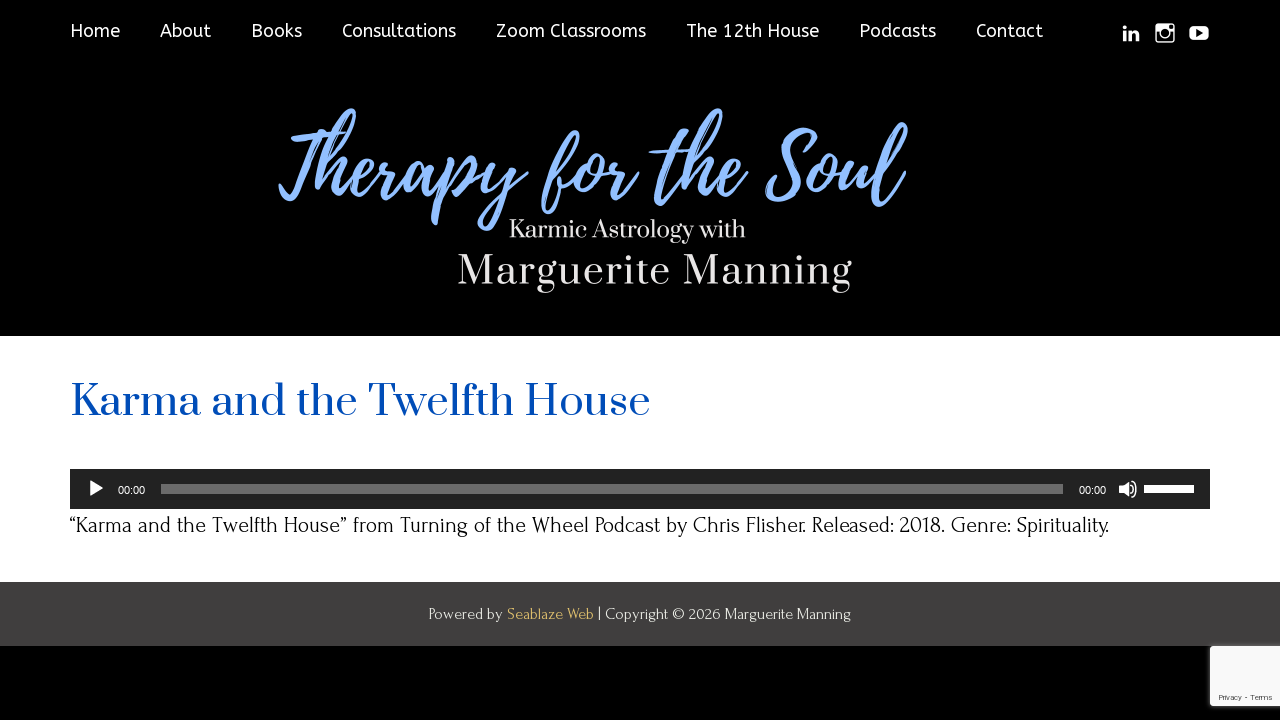

--- FILE ---
content_type: text/html; charset=utf-8
request_url: https://www.google.com/recaptcha/api2/anchor?ar=1&k=6Ldkia8UAAAAAANMr9vm9rM41LsvVQLxpCxEsR7Q&co=aHR0cHM6Ly93d3cubWFyZ3Vlcml0ZW1hbm5pbmcuY29tOjQ0Mw..&hl=en&v=PoyoqOPhxBO7pBk68S4YbpHZ&size=invisible&anchor-ms=20000&execute-ms=30000&cb=ratlut4kfta5
body_size: 48701
content:
<!DOCTYPE HTML><html dir="ltr" lang="en"><head><meta http-equiv="Content-Type" content="text/html; charset=UTF-8">
<meta http-equiv="X-UA-Compatible" content="IE=edge">
<title>reCAPTCHA</title>
<style type="text/css">
/* cyrillic-ext */
@font-face {
  font-family: 'Roboto';
  font-style: normal;
  font-weight: 400;
  font-stretch: 100%;
  src: url(//fonts.gstatic.com/s/roboto/v48/KFO7CnqEu92Fr1ME7kSn66aGLdTylUAMa3GUBHMdazTgWw.woff2) format('woff2');
  unicode-range: U+0460-052F, U+1C80-1C8A, U+20B4, U+2DE0-2DFF, U+A640-A69F, U+FE2E-FE2F;
}
/* cyrillic */
@font-face {
  font-family: 'Roboto';
  font-style: normal;
  font-weight: 400;
  font-stretch: 100%;
  src: url(//fonts.gstatic.com/s/roboto/v48/KFO7CnqEu92Fr1ME7kSn66aGLdTylUAMa3iUBHMdazTgWw.woff2) format('woff2');
  unicode-range: U+0301, U+0400-045F, U+0490-0491, U+04B0-04B1, U+2116;
}
/* greek-ext */
@font-face {
  font-family: 'Roboto';
  font-style: normal;
  font-weight: 400;
  font-stretch: 100%;
  src: url(//fonts.gstatic.com/s/roboto/v48/KFO7CnqEu92Fr1ME7kSn66aGLdTylUAMa3CUBHMdazTgWw.woff2) format('woff2');
  unicode-range: U+1F00-1FFF;
}
/* greek */
@font-face {
  font-family: 'Roboto';
  font-style: normal;
  font-weight: 400;
  font-stretch: 100%;
  src: url(//fonts.gstatic.com/s/roboto/v48/KFO7CnqEu92Fr1ME7kSn66aGLdTylUAMa3-UBHMdazTgWw.woff2) format('woff2');
  unicode-range: U+0370-0377, U+037A-037F, U+0384-038A, U+038C, U+038E-03A1, U+03A3-03FF;
}
/* math */
@font-face {
  font-family: 'Roboto';
  font-style: normal;
  font-weight: 400;
  font-stretch: 100%;
  src: url(//fonts.gstatic.com/s/roboto/v48/KFO7CnqEu92Fr1ME7kSn66aGLdTylUAMawCUBHMdazTgWw.woff2) format('woff2');
  unicode-range: U+0302-0303, U+0305, U+0307-0308, U+0310, U+0312, U+0315, U+031A, U+0326-0327, U+032C, U+032F-0330, U+0332-0333, U+0338, U+033A, U+0346, U+034D, U+0391-03A1, U+03A3-03A9, U+03B1-03C9, U+03D1, U+03D5-03D6, U+03F0-03F1, U+03F4-03F5, U+2016-2017, U+2034-2038, U+203C, U+2040, U+2043, U+2047, U+2050, U+2057, U+205F, U+2070-2071, U+2074-208E, U+2090-209C, U+20D0-20DC, U+20E1, U+20E5-20EF, U+2100-2112, U+2114-2115, U+2117-2121, U+2123-214F, U+2190, U+2192, U+2194-21AE, U+21B0-21E5, U+21F1-21F2, U+21F4-2211, U+2213-2214, U+2216-22FF, U+2308-230B, U+2310, U+2319, U+231C-2321, U+2336-237A, U+237C, U+2395, U+239B-23B7, U+23D0, U+23DC-23E1, U+2474-2475, U+25AF, U+25B3, U+25B7, U+25BD, U+25C1, U+25CA, U+25CC, U+25FB, U+266D-266F, U+27C0-27FF, U+2900-2AFF, U+2B0E-2B11, U+2B30-2B4C, U+2BFE, U+3030, U+FF5B, U+FF5D, U+1D400-1D7FF, U+1EE00-1EEFF;
}
/* symbols */
@font-face {
  font-family: 'Roboto';
  font-style: normal;
  font-weight: 400;
  font-stretch: 100%;
  src: url(//fonts.gstatic.com/s/roboto/v48/KFO7CnqEu92Fr1ME7kSn66aGLdTylUAMaxKUBHMdazTgWw.woff2) format('woff2');
  unicode-range: U+0001-000C, U+000E-001F, U+007F-009F, U+20DD-20E0, U+20E2-20E4, U+2150-218F, U+2190, U+2192, U+2194-2199, U+21AF, U+21E6-21F0, U+21F3, U+2218-2219, U+2299, U+22C4-22C6, U+2300-243F, U+2440-244A, U+2460-24FF, U+25A0-27BF, U+2800-28FF, U+2921-2922, U+2981, U+29BF, U+29EB, U+2B00-2BFF, U+4DC0-4DFF, U+FFF9-FFFB, U+10140-1018E, U+10190-1019C, U+101A0, U+101D0-101FD, U+102E0-102FB, U+10E60-10E7E, U+1D2C0-1D2D3, U+1D2E0-1D37F, U+1F000-1F0FF, U+1F100-1F1AD, U+1F1E6-1F1FF, U+1F30D-1F30F, U+1F315, U+1F31C, U+1F31E, U+1F320-1F32C, U+1F336, U+1F378, U+1F37D, U+1F382, U+1F393-1F39F, U+1F3A7-1F3A8, U+1F3AC-1F3AF, U+1F3C2, U+1F3C4-1F3C6, U+1F3CA-1F3CE, U+1F3D4-1F3E0, U+1F3ED, U+1F3F1-1F3F3, U+1F3F5-1F3F7, U+1F408, U+1F415, U+1F41F, U+1F426, U+1F43F, U+1F441-1F442, U+1F444, U+1F446-1F449, U+1F44C-1F44E, U+1F453, U+1F46A, U+1F47D, U+1F4A3, U+1F4B0, U+1F4B3, U+1F4B9, U+1F4BB, U+1F4BF, U+1F4C8-1F4CB, U+1F4D6, U+1F4DA, U+1F4DF, U+1F4E3-1F4E6, U+1F4EA-1F4ED, U+1F4F7, U+1F4F9-1F4FB, U+1F4FD-1F4FE, U+1F503, U+1F507-1F50B, U+1F50D, U+1F512-1F513, U+1F53E-1F54A, U+1F54F-1F5FA, U+1F610, U+1F650-1F67F, U+1F687, U+1F68D, U+1F691, U+1F694, U+1F698, U+1F6AD, U+1F6B2, U+1F6B9-1F6BA, U+1F6BC, U+1F6C6-1F6CF, U+1F6D3-1F6D7, U+1F6E0-1F6EA, U+1F6F0-1F6F3, U+1F6F7-1F6FC, U+1F700-1F7FF, U+1F800-1F80B, U+1F810-1F847, U+1F850-1F859, U+1F860-1F887, U+1F890-1F8AD, U+1F8B0-1F8BB, U+1F8C0-1F8C1, U+1F900-1F90B, U+1F93B, U+1F946, U+1F984, U+1F996, U+1F9E9, U+1FA00-1FA6F, U+1FA70-1FA7C, U+1FA80-1FA89, U+1FA8F-1FAC6, U+1FACE-1FADC, U+1FADF-1FAE9, U+1FAF0-1FAF8, U+1FB00-1FBFF;
}
/* vietnamese */
@font-face {
  font-family: 'Roboto';
  font-style: normal;
  font-weight: 400;
  font-stretch: 100%;
  src: url(//fonts.gstatic.com/s/roboto/v48/KFO7CnqEu92Fr1ME7kSn66aGLdTylUAMa3OUBHMdazTgWw.woff2) format('woff2');
  unicode-range: U+0102-0103, U+0110-0111, U+0128-0129, U+0168-0169, U+01A0-01A1, U+01AF-01B0, U+0300-0301, U+0303-0304, U+0308-0309, U+0323, U+0329, U+1EA0-1EF9, U+20AB;
}
/* latin-ext */
@font-face {
  font-family: 'Roboto';
  font-style: normal;
  font-weight: 400;
  font-stretch: 100%;
  src: url(//fonts.gstatic.com/s/roboto/v48/KFO7CnqEu92Fr1ME7kSn66aGLdTylUAMa3KUBHMdazTgWw.woff2) format('woff2');
  unicode-range: U+0100-02BA, U+02BD-02C5, U+02C7-02CC, U+02CE-02D7, U+02DD-02FF, U+0304, U+0308, U+0329, U+1D00-1DBF, U+1E00-1E9F, U+1EF2-1EFF, U+2020, U+20A0-20AB, U+20AD-20C0, U+2113, U+2C60-2C7F, U+A720-A7FF;
}
/* latin */
@font-face {
  font-family: 'Roboto';
  font-style: normal;
  font-weight: 400;
  font-stretch: 100%;
  src: url(//fonts.gstatic.com/s/roboto/v48/KFO7CnqEu92Fr1ME7kSn66aGLdTylUAMa3yUBHMdazQ.woff2) format('woff2');
  unicode-range: U+0000-00FF, U+0131, U+0152-0153, U+02BB-02BC, U+02C6, U+02DA, U+02DC, U+0304, U+0308, U+0329, U+2000-206F, U+20AC, U+2122, U+2191, U+2193, U+2212, U+2215, U+FEFF, U+FFFD;
}
/* cyrillic-ext */
@font-face {
  font-family: 'Roboto';
  font-style: normal;
  font-weight: 500;
  font-stretch: 100%;
  src: url(//fonts.gstatic.com/s/roboto/v48/KFO7CnqEu92Fr1ME7kSn66aGLdTylUAMa3GUBHMdazTgWw.woff2) format('woff2');
  unicode-range: U+0460-052F, U+1C80-1C8A, U+20B4, U+2DE0-2DFF, U+A640-A69F, U+FE2E-FE2F;
}
/* cyrillic */
@font-face {
  font-family: 'Roboto';
  font-style: normal;
  font-weight: 500;
  font-stretch: 100%;
  src: url(//fonts.gstatic.com/s/roboto/v48/KFO7CnqEu92Fr1ME7kSn66aGLdTylUAMa3iUBHMdazTgWw.woff2) format('woff2');
  unicode-range: U+0301, U+0400-045F, U+0490-0491, U+04B0-04B1, U+2116;
}
/* greek-ext */
@font-face {
  font-family: 'Roboto';
  font-style: normal;
  font-weight: 500;
  font-stretch: 100%;
  src: url(//fonts.gstatic.com/s/roboto/v48/KFO7CnqEu92Fr1ME7kSn66aGLdTylUAMa3CUBHMdazTgWw.woff2) format('woff2');
  unicode-range: U+1F00-1FFF;
}
/* greek */
@font-face {
  font-family: 'Roboto';
  font-style: normal;
  font-weight: 500;
  font-stretch: 100%;
  src: url(//fonts.gstatic.com/s/roboto/v48/KFO7CnqEu92Fr1ME7kSn66aGLdTylUAMa3-UBHMdazTgWw.woff2) format('woff2');
  unicode-range: U+0370-0377, U+037A-037F, U+0384-038A, U+038C, U+038E-03A1, U+03A3-03FF;
}
/* math */
@font-face {
  font-family: 'Roboto';
  font-style: normal;
  font-weight: 500;
  font-stretch: 100%;
  src: url(//fonts.gstatic.com/s/roboto/v48/KFO7CnqEu92Fr1ME7kSn66aGLdTylUAMawCUBHMdazTgWw.woff2) format('woff2');
  unicode-range: U+0302-0303, U+0305, U+0307-0308, U+0310, U+0312, U+0315, U+031A, U+0326-0327, U+032C, U+032F-0330, U+0332-0333, U+0338, U+033A, U+0346, U+034D, U+0391-03A1, U+03A3-03A9, U+03B1-03C9, U+03D1, U+03D5-03D6, U+03F0-03F1, U+03F4-03F5, U+2016-2017, U+2034-2038, U+203C, U+2040, U+2043, U+2047, U+2050, U+2057, U+205F, U+2070-2071, U+2074-208E, U+2090-209C, U+20D0-20DC, U+20E1, U+20E5-20EF, U+2100-2112, U+2114-2115, U+2117-2121, U+2123-214F, U+2190, U+2192, U+2194-21AE, U+21B0-21E5, U+21F1-21F2, U+21F4-2211, U+2213-2214, U+2216-22FF, U+2308-230B, U+2310, U+2319, U+231C-2321, U+2336-237A, U+237C, U+2395, U+239B-23B7, U+23D0, U+23DC-23E1, U+2474-2475, U+25AF, U+25B3, U+25B7, U+25BD, U+25C1, U+25CA, U+25CC, U+25FB, U+266D-266F, U+27C0-27FF, U+2900-2AFF, U+2B0E-2B11, U+2B30-2B4C, U+2BFE, U+3030, U+FF5B, U+FF5D, U+1D400-1D7FF, U+1EE00-1EEFF;
}
/* symbols */
@font-face {
  font-family: 'Roboto';
  font-style: normal;
  font-weight: 500;
  font-stretch: 100%;
  src: url(//fonts.gstatic.com/s/roboto/v48/KFO7CnqEu92Fr1ME7kSn66aGLdTylUAMaxKUBHMdazTgWw.woff2) format('woff2');
  unicode-range: U+0001-000C, U+000E-001F, U+007F-009F, U+20DD-20E0, U+20E2-20E4, U+2150-218F, U+2190, U+2192, U+2194-2199, U+21AF, U+21E6-21F0, U+21F3, U+2218-2219, U+2299, U+22C4-22C6, U+2300-243F, U+2440-244A, U+2460-24FF, U+25A0-27BF, U+2800-28FF, U+2921-2922, U+2981, U+29BF, U+29EB, U+2B00-2BFF, U+4DC0-4DFF, U+FFF9-FFFB, U+10140-1018E, U+10190-1019C, U+101A0, U+101D0-101FD, U+102E0-102FB, U+10E60-10E7E, U+1D2C0-1D2D3, U+1D2E0-1D37F, U+1F000-1F0FF, U+1F100-1F1AD, U+1F1E6-1F1FF, U+1F30D-1F30F, U+1F315, U+1F31C, U+1F31E, U+1F320-1F32C, U+1F336, U+1F378, U+1F37D, U+1F382, U+1F393-1F39F, U+1F3A7-1F3A8, U+1F3AC-1F3AF, U+1F3C2, U+1F3C4-1F3C6, U+1F3CA-1F3CE, U+1F3D4-1F3E0, U+1F3ED, U+1F3F1-1F3F3, U+1F3F5-1F3F7, U+1F408, U+1F415, U+1F41F, U+1F426, U+1F43F, U+1F441-1F442, U+1F444, U+1F446-1F449, U+1F44C-1F44E, U+1F453, U+1F46A, U+1F47D, U+1F4A3, U+1F4B0, U+1F4B3, U+1F4B9, U+1F4BB, U+1F4BF, U+1F4C8-1F4CB, U+1F4D6, U+1F4DA, U+1F4DF, U+1F4E3-1F4E6, U+1F4EA-1F4ED, U+1F4F7, U+1F4F9-1F4FB, U+1F4FD-1F4FE, U+1F503, U+1F507-1F50B, U+1F50D, U+1F512-1F513, U+1F53E-1F54A, U+1F54F-1F5FA, U+1F610, U+1F650-1F67F, U+1F687, U+1F68D, U+1F691, U+1F694, U+1F698, U+1F6AD, U+1F6B2, U+1F6B9-1F6BA, U+1F6BC, U+1F6C6-1F6CF, U+1F6D3-1F6D7, U+1F6E0-1F6EA, U+1F6F0-1F6F3, U+1F6F7-1F6FC, U+1F700-1F7FF, U+1F800-1F80B, U+1F810-1F847, U+1F850-1F859, U+1F860-1F887, U+1F890-1F8AD, U+1F8B0-1F8BB, U+1F8C0-1F8C1, U+1F900-1F90B, U+1F93B, U+1F946, U+1F984, U+1F996, U+1F9E9, U+1FA00-1FA6F, U+1FA70-1FA7C, U+1FA80-1FA89, U+1FA8F-1FAC6, U+1FACE-1FADC, U+1FADF-1FAE9, U+1FAF0-1FAF8, U+1FB00-1FBFF;
}
/* vietnamese */
@font-face {
  font-family: 'Roboto';
  font-style: normal;
  font-weight: 500;
  font-stretch: 100%;
  src: url(//fonts.gstatic.com/s/roboto/v48/KFO7CnqEu92Fr1ME7kSn66aGLdTylUAMa3OUBHMdazTgWw.woff2) format('woff2');
  unicode-range: U+0102-0103, U+0110-0111, U+0128-0129, U+0168-0169, U+01A0-01A1, U+01AF-01B0, U+0300-0301, U+0303-0304, U+0308-0309, U+0323, U+0329, U+1EA0-1EF9, U+20AB;
}
/* latin-ext */
@font-face {
  font-family: 'Roboto';
  font-style: normal;
  font-weight: 500;
  font-stretch: 100%;
  src: url(//fonts.gstatic.com/s/roboto/v48/KFO7CnqEu92Fr1ME7kSn66aGLdTylUAMa3KUBHMdazTgWw.woff2) format('woff2');
  unicode-range: U+0100-02BA, U+02BD-02C5, U+02C7-02CC, U+02CE-02D7, U+02DD-02FF, U+0304, U+0308, U+0329, U+1D00-1DBF, U+1E00-1E9F, U+1EF2-1EFF, U+2020, U+20A0-20AB, U+20AD-20C0, U+2113, U+2C60-2C7F, U+A720-A7FF;
}
/* latin */
@font-face {
  font-family: 'Roboto';
  font-style: normal;
  font-weight: 500;
  font-stretch: 100%;
  src: url(//fonts.gstatic.com/s/roboto/v48/KFO7CnqEu92Fr1ME7kSn66aGLdTylUAMa3yUBHMdazQ.woff2) format('woff2');
  unicode-range: U+0000-00FF, U+0131, U+0152-0153, U+02BB-02BC, U+02C6, U+02DA, U+02DC, U+0304, U+0308, U+0329, U+2000-206F, U+20AC, U+2122, U+2191, U+2193, U+2212, U+2215, U+FEFF, U+FFFD;
}
/* cyrillic-ext */
@font-face {
  font-family: 'Roboto';
  font-style: normal;
  font-weight: 900;
  font-stretch: 100%;
  src: url(//fonts.gstatic.com/s/roboto/v48/KFO7CnqEu92Fr1ME7kSn66aGLdTylUAMa3GUBHMdazTgWw.woff2) format('woff2');
  unicode-range: U+0460-052F, U+1C80-1C8A, U+20B4, U+2DE0-2DFF, U+A640-A69F, U+FE2E-FE2F;
}
/* cyrillic */
@font-face {
  font-family: 'Roboto';
  font-style: normal;
  font-weight: 900;
  font-stretch: 100%;
  src: url(//fonts.gstatic.com/s/roboto/v48/KFO7CnqEu92Fr1ME7kSn66aGLdTylUAMa3iUBHMdazTgWw.woff2) format('woff2');
  unicode-range: U+0301, U+0400-045F, U+0490-0491, U+04B0-04B1, U+2116;
}
/* greek-ext */
@font-face {
  font-family: 'Roboto';
  font-style: normal;
  font-weight: 900;
  font-stretch: 100%;
  src: url(//fonts.gstatic.com/s/roboto/v48/KFO7CnqEu92Fr1ME7kSn66aGLdTylUAMa3CUBHMdazTgWw.woff2) format('woff2');
  unicode-range: U+1F00-1FFF;
}
/* greek */
@font-face {
  font-family: 'Roboto';
  font-style: normal;
  font-weight: 900;
  font-stretch: 100%;
  src: url(//fonts.gstatic.com/s/roboto/v48/KFO7CnqEu92Fr1ME7kSn66aGLdTylUAMa3-UBHMdazTgWw.woff2) format('woff2');
  unicode-range: U+0370-0377, U+037A-037F, U+0384-038A, U+038C, U+038E-03A1, U+03A3-03FF;
}
/* math */
@font-face {
  font-family: 'Roboto';
  font-style: normal;
  font-weight: 900;
  font-stretch: 100%;
  src: url(//fonts.gstatic.com/s/roboto/v48/KFO7CnqEu92Fr1ME7kSn66aGLdTylUAMawCUBHMdazTgWw.woff2) format('woff2');
  unicode-range: U+0302-0303, U+0305, U+0307-0308, U+0310, U+0312, U+0315, U+031A, U+0326-0327, U+032C, U+032F-0330, U+0332-0333, U+0338, U+033A, U+0346, U+034D, U+0391-03A1, U+03A3-03A9, U+03B1-03C9, U+03D1, U+03D5-03D6, U+03F0-03F1, U+03F4-03F5, U+2016-2017, U+2034-2038, U+203C, U+2040, U+2043, U+2047, U+2050, U+2057, U+205F, U+2070-2071, U+2074-208E, U+2090-209C, U+20D0-20DC, U+20E1, U+20E5-20EF, U+2100-2112, U+2114-2115, U+2117-2121, U+2123-214F, U+2190, U+2192, U+2194-21AE, U+21B0-21E5, U+21F1-21F2, U+21F4-2211, U+2213-2214, U+2216-22FF, U+2308-230B, U+2310, U+2319, U+231C-2321, U+2336-237A, U+237C, U+2395, U+239B-23B7, U+23D0, U+23DC-23E1, U+2474-2475, U+25AF, U+25B3, U+25B7, U+25BD, U+25C1, U+25CA, U+25CC, U+25FB, U+266D-266F, U+27C0-27FF, U+2900-2AFF, U+2B0E-2B11, U+2B30-2B4C, U+2BFE, U+3030, U+FF5B, U+FF5D, U+1D400-1D7FF, U+1EE00-1EEFF;
}
/* symbols */
@font-face {
  font-family: 'Roboto';
  font-style: normal;
  font-weight: 900;
  font-stretch: 100%;
  src: url(//fonts.gstatic.com/s/roboto/v48/KFO7CnqEu92Fr1ME7kSn66aGLdTylUAMaxKUBHMdazTgWw.woff2) format('woff2');
  unicode-range: U+0001-000C, U+000E-001F, U+007F-009F, U+20DD-20E0, U+20E2-20E4, U+2150-218F, U+2190, U+2192, U+2194-2199, U+21AF, U+21E6-21F0, U+21F3, U+2218-2219, U+2299, U+22C4-22C6, U+2300-243F, U+2440-244A, U+2460-24FF, U+25A0-27BF, U+2800-28FF, U+2921-2922, U+2981, U+29BF, U+29EB, U+2B00-2BFF, U+4DC0-4DFF, U+FFF9-FFFB, U+10140-1018E, U+10190-1019C, U+101A0, U+101D0-101FD, U+102E0-102FB, U+10E60-10E7E, U+1D2C0-1D2D3, U+1D2E0-1D37F, U+1F000-1F0FF, U+1F100-1F1AD, U+1F1E6-1F1FF, U+1F30D-1F30F, U+1F315, U+1F31C, U+1F31E, U+1F320-1F32C, U+1F336, U+1F378, U+1F37D, U+1F382, U+1F393-1F39F, U+1F3A7-1F3A8, U+1F3AC-1F3AF, U+1F3C2, U+1F3C4-1F3C6, U+1F3CA-1F3CE, U+1F3D4-1F3E0, U+1F3ED, U+1F3F1-1F3F3, U+1F3F5-1F3F7, U+1F408, U+1F415, U+1F41F, U+1F426, U+1F43F, U+1F441-1F442, U+1F444, U+1F446-1F449, U+1F44C-1F44E, U+1F453, U+1F46A, U+1F47D, U+1F4A3, U+1F4B0, U+1F4B3, U+1F4B9, U+1F4BB, U+1F4BF, U+1F4C8-1F4CB, U+1F4D6, U+1F4DA, U+1F4DF, U+1F4E3-1F4E6, U+1F4EA-1F4ED, U+1F4F7, U+1F4F9-1F4FB, U+1F4FD-1F4FE, U+1F503, U+1F507-1F50B, U+1F50D, U+1F512-1F513, U+1F53E-1F54A, U+1F54F-1F5FA, U+1F610, U+1F650-1F67F, U+1F687, U+1F68D, U+1F691, U+1F694, U+1F698, U+1F6AD, U+1F6B2, U+1F6B9-1F6BA, U+1F6BC, U+1F6C6-1F6CF, U+1F6D3-1F6D7, U+1F6E0-1F6EA, U+1F6F0-1F6F3, U+1F6F7-1F6FC, U+1F700-1F7FF, U+1F800-1F80B, U+1F810-1F847, U+1F850-1F859, U+1F860-1F887, U+1F890-1F8AD, U+1F8B0-1F8BB, U+1F8C0-1F8C1, U+1F900-1F90B, U+1F93B, U+1F946, U+1F984, U+1F996, U+1F9E9, U+1FA00-1FA6F, U+1FA70-1FA7C, U+1FA80-1FA89, U+1FA8F-1FAC6, U+1FACE-1FADC, U+1FADF-1FAE9, U+1FAF0-1FAF8, U+1FB00-1FBFF;
}
/* vietnamese */
@font-face {
  font-family: 'Roboto';
  font-style: normal;
  font-weight: 900;
  font-stretch: 100%;
  src: url(//fonts.gstatic.com/s/roboto/v48/KFO7CnqEu92Fr1ME7kSn66aGLdTylUAMa3OUBHMdazTgWw.woff2) format('woff2');
  unicode-range: U+0102-0103, U+0110-0111, U+0128-0129, U+0168-0169, U+01A0-01A1, U+01AF-01B0, U+0300-0301, U+0303-0304, U+0308-0309, U+0323, U+0329, U+1EA0-1EF9, U+20AB;
}
/* latin-ext */
@font-face {
  font-family: 'Roboto';
  font-style: normal;
  font-weight: 900;
  font-stretch: 100%;
  src: url(//fonts.gstatic.com/s/roboto/v48/KFO7CnqEu92Fr1ME7kSn66aGLdTylUAMa3KUBHMdazTgWw.woff2) format('woff2');
  unicode-range: U+0100-02BA, U+02BD-02C5, U+02C7-02CC, U+02CE-02D7, U+02DD-02FF, U+0304, U+0308, U+0329, U+1D00-1DBF, U+1E00-1E9F, U+1EF2-1EFF, U+2020, U+20A0-20AB, U+20AD-20C0, U+2113, U+2C60-2C7F, U+A720-A7FF;
}
/* latin */
@font-face {
  font-family: 'Roboto';
  font-style: normal;
  font-weight: 900;
  font-stretch: 100%;
  src: url(//fonts.gstatic.com/s/roboto/v48/KFO7CnqEu92Fr1ME7kSn66aGLdTylUAMa3yUBHMdazQ.woff2) format('woff2');
  unicode-range: U+0000-00FF, U+0131, U+0152-0153, U+02BB-02BC, U+02C6, U+02DA, U+02DC, U+0304, U+0308, U+0329, U+2000-206F, U+20AC, U+2122, U+2191, U+2193, U+2212, U+2215, U+FEFF, U+FFFD;
}

</style>
<link rel="stylesheet" type="text/css" href="https://www.gstatic.com/recaptcha/releases/PoyoqOPhxBO7pBk68S4YbpHZ/styles__ltr.css">
<script nonce="unYqDjeRX44vu1qb-OcrrA" type="text/javascript">window['__recaptcha_api'] = 'https://www.google.com/recaptcha/api2/';</script>
<script type="text/javascript" src="https://www.gstatic.com/recaptcha/releases/PoyoqOPhxBO7pBk68S4YbpHZ/recaptcha__en.js" nonce="unYqDjeRX44vu1qb-OcrrA">
      
    </script></head>
<body><div id="rc-anchor-alert" class="rc-anchor-alert"></div>
<input type="hidden" id="recaptcha-token" value="[base64]">
<script type="text/javascript" nonce="unYqDjeRX44vu1qb-OcrrA">
      recaptcha.anchor.Main.init("[\x22ainput\x22,[\x22bgdata\x22,\x22\x22,\[base64]/[base64]/[base64]/bmV3IHJbeF0oY1swXSk6RT09Mj9uZXcgclt4XShjWzBdLGNbMV0pOkU9PTM/bmV3IHJbeF0oY1swXSxjWzFdLGNbMl0pOkU9PTQ/[base64]/[base64]/[base64]/[base64]/[base64]/[base64]/[base64]/[base64]\x22,\[base64]\\u003d\\u003d\x22,\x22ZcOPTcOQwqtgw7rDiz4ww67DkcKxWCXCvsKlw5B2wq7Cs8KrFcOEYGPCvinDkC/Co2vChx7DoX5ywo5Wwo3Dg8OLw7kuwpspIcOIMw9Cw6PCksOKw6HDsGRLw54Rw6fCksO4w417aUXCvMKjR8OAw5EHw4LClcKpJ8KLL3tcw7MNLG0Xw5rDsXPDugTCgsKTw5IuJnPDqMKYJ8OAwq1uN17DgcKuMsK9w53CosO7fMKtBjMvdcOaJA0Mwq/[base64]/[base64]/Ds8OEw6VXecKxJBZ5asOtEjHDpwERw7kKHcOhAcOywq5uejkwcMKKCAXDkAF0eRTCiVXCiDhzRsOsw7vCrcKZUhh1wocywpFWw6Faag4ZwqAawpDCsBPDgMKxM2gcD8OCHSg2woAsV2EvAyYBZQg/CsK3dMOIdMOaPz3CpgTDnV9bwqQsfi0kwo/DpsKVw53DmsKjZHjDjwtcwr9dw7hQXcK5RkHDvHU9csO4PsKNw6rDssK7VGlBGsOnKE1aw5PCrlc8KXhZWU5WbXEKacKxecKIwrIGCcOkEsOPEsKtHsO2IMO5JMKvDcO3w7AEwpMZVsO6w7tTVQMVIEJ0GsKxfT91J0tnwqfDl8O/w4FWw558w4ALwqNnOCtvb3XDqcKZw7AwYHTDjMOzfsKaw77Dk8OLesKgTCTDglnCui4TwrHClsO5TDfChMOgTsKCwo4kw4TDqi8zwp1KJkYawr7DqlrCn8OZH8O+w5/Dg8OBwr7CqgPDicKTbMOuwrQRwqvDlMKDw6rCsMKyY8KEd3l9dsKnNSbDkjzDocKrDMOqwqHDmsOZOx87wqfDrsOVwqQxw5PCuRfDpMOfw5PDvsOGw6DCt8O+w48eBSt9PB/[base64]/QcOuUMKDADMPHsK5wosow5vCpsKow4ZnLiHCmMOWwpTCiG9/GD8ZwqTCuD0Kw5HDu0jDgMOywpkjUy3CgMKSGy3DncOfemHCrS/[base64]/Cj8OfbAfChxQnZ8KtIsOHBsKQw4IRJjfDq8Oww6/[base64]/Cp8KRJhbChDTDrcOLNcKyfy4FwpUzw4RKBEzCjgdWw5gTw6Z/NUYRVsONBcOXVsK/DMOnw75Jw7HCi8OoL3vCki9kwrQLFcKHw6bDg0JLenXDsDPDlUFIw5bCkhIwQcOEPXzCoEXCqCZ2bjPCo8Opw7dBNcKbHsKhwpBXwpAPwocQMH58wo/CiMK4w63Cv3BFw5rDnV8WczdvOsKRwqHCs2bCsxs5wr7DjDk0Qx4KNsO4U1/Ct8KbwoPDs8OafxvDnGJgGMK7wqoJf1zCn8KCwo5zJmcNTsOew67DpQLDqsOcwqgMVjvClmhDw4VuwpZ4AsOREhnDnkzDlsOMwpoBw6x8NTDDm8KMSWDDm8Omw5LCr8KMTANYIMKiwoTDo2YjVkYTwp48OUHDvmjCuh9Ve8O0w50ow53Cnl/[base64]/w4A8w4ciw4o9Wip7McKbNsKFwqsHE2bDjxDDncKPY3MzAMKeO2tew6sqw6fCk8OGw7/Cl8K2JMKvbsOIe3LDmMKkD8KRw7bDh8O2QcOzwqfCuwTDoG3DjR/[base64]/[base64]/[base64]/w4XCjsOPMsOWwrhjwpUEFgxowobCtnYlw5HCnihCw5XCm2Fzw7kYw7fDriUNwpMjw6rCpsOaLW7DqVtIOMOkEMKlwofCtsKRWAUSa8O0w4LCoX7Du8K6wo3Cq8OtYcKQSDsefgo5w6zCnHJow4/DlcKywqxHwo8Aw7rCry3CnsOEdcKrwqxwaj8cAMOfwpIRw4rCiMOywohMLsKuAcOZZlrDqMKEw5zDrArCm8KxRcO0cMO8V0JVUEwXwrZ2w71Mw4/DlTHCrxsOJMOzTxDDkXUVecOnw7vChmRBwrXDjTcnXm7CsnHDgThlw6phCsOgRTB+w6sHFzFAwqHCtxzDt8Opw7B2f8O3LMOcS8K/w4F5J8Kkw6nDqMOYV8Odw53CjsOLSHPDgsOewqUnHWjDoW3Diy9eNMOGbAhiw7nCsj/[base64]/[base64]/Dni9tw4rCgUDCgHvDgMOsw4ccQMK1d8KGd13DngZMw7zCjcO9w6dYw77DncKMwoXDt08KGMOBwrzCm8KUw7ZvR8K7XnPCiMO7IizDk8KRVMK5XkAkWmFtw6k/Rjp3TMOhQsKiw7jCtsK4w4sFVsKwFcK+DGFSKsKTwo7DsFrDkXrCjXTCq1ZhGMKEfsOxw55ew7E8wrNxDizCmcKnbzTDjcKwVMO6w4JIw79GBsKSw73Cu8ORwpbCigjDj8KLw4TCgsK4dFHCvXYoKMOKwpfDkcKCwq90ETVjIAfCsXlhwozCi0kgw4zCrMO8w7/[base64]/ClFDCpVzDhh05wp5XSFbCmmvDqwAWwr/DgMOUcSl8w6xkCX7CncOHw6jCsjPDgjPDjh3CvsOtwqFlw5g8w4vCrHrChcOSfMKHw4cbTktiw5kvwoVWVHRVWsKCw4oAwpPDpC8/wp3CpG7CgG/Co3Y6woTCpcK7w67Cpw45wql5w7NvMcOmwqPCiMO8wonCv8KsLH4GwrzCmcKLTjnDqsOLwpQRw77DisKxw6NkdkHDucKlHTXDu8Ksw6tGKiVrwqcVDcOlw4DDisOiJ3lvwqQtVMKkwqRVNw54w5RfenXDssKvTx/DuE53QMOZwqXDtcOfwofDp8Kkw6VUw6jDp8KOwr50w6zDvsOrwrjCm8OhBjA/w5rCpMOgw5fDoQw6IxtAw4jDnMKQMG3Dr1fDksOdZ13DvsOxTMKEwoXDksOxw5zDjcK8wp0hw5IjwqsCw6fDuE/CkUvDrXXDuMKEw6fDkABGwqtCYsKyJcKQEMOnwqbCmcOjUcKwwrcxF198Y8KfGcOCwqIZw6McdcO/woJYazNXwo1GA8Kkw6oSw4fDqRxnWD7CpsO3wrfDucKhNnTClMK1wrBxwoY7w71NN8OiTjR8ecOlTcKJWMOpAx/DrVsZw67CggYlw4UwwpMAwqHDpxc2MsKkwpzDhk1nw7rCrG/DjsKeUk7ChMOBaGciWGNQX8KWwqHDpiDCrMOgw57CoV3Dn8OtFwjCgh8RwoY6w4s2wpnDi8OCw5sBEsKIGg/CujvDuQ7ClAbCmlsbw53CisK4GCxNw7QPOMKuwr0Ec8KqQ1xBE8O2KcOLG8OSwrTCnD/[base64]/CtsOYwpVMwoXDl8K2w6PDkGfDg8KKw53DrBwqwqDCuDvDgsKHGAE+OgHClcO0XzvDvMKvwrctwo3CvlkLw5hYw6XCkRPClsO+w6zCoMOhQ8OMI8OLEcOGE8K5w5VXVMObwp7DgytHCsOdPMKpN8KQP8KWLFjCl8K8wrt5RxjClH3DpsOTw5DDiBwvw7sMwp/DgBjDnHNYwpbCuMKLw7vDkFwnwqtAEsKjKsOMwoNAY8KRNk4Gw5XChxnDm8KEwo4ZFMKMJTgqwpFzwrw0BCPDnTBCwo8KwpFwworDvCzCtSxdwpPCl1osLlDDlEZwwoLDm23DuE3CvcKtHVITw6/CrgDDlwjDjMKkw63DkMOCw7Vtw4UGGyPDiE5iw7rDvsKcC8KLw7PCu8KswqUSL8O7G8KowopHw5kvERx0Z1PDicKbw4/Dlz7DklTDmFXCjTAYXAISTzDDrsK8RWE2w7LCv8KpwrZdB8KtwqxLZnXCv0sKw7bChMOpw5DDuFAdRSLClzdZw6YXE8Osw4PCjSfDvsOsw7UiwqYkwrw1w45fw6jDusKmw5/DvcKdB8KiwpRtw5nCvn0LX8OiXcKEw7TDmsO+wrTDjMKmO8Kqw7DCkHR/wqFuwr1rVCnCqFLDhBNOeBMwwohHYsO9bsK3w5lsUcK8G8KJdxw2w5DCt8OBw7fDn1HDij3Dv1xwwrdYwrdZwoDCsHdJwqfDhkwCH8KLw6BhwpnDtsOAw7Icw5Z/[base64]/w7UfbUNqw67CqMOUwpEFw7/DkWTDnCnDt08Rw4vDrsKcw7/[base64]/DicKgw4VWw5XDpMOOwr4hfsOdGMOGwoDDvMOuwrhlTyMnw5Zdw63CuyTCkGAUQycpanLCtMOWaMK6wqIjVcOIW8OHYDNRfcKkLxxawr1jw4E+aMK3SMOdw7jCq2HDox4KB8Kjwo7Dix9dZMKNJMONWWIQw5rDncO9NE/DqsKJw5cxZzfDg8Krw5ZKTsK7SQrDgn5FwqdawqbDp8OGc8Oww7XCpMKLw7vCli9ww4LCvsKGFBDDrcOQw55wC8KlDik0PcKOeMOZw4HDu2YFPcOLcsOUw43ChV/CosOkYcOlDijCucKFEMKTw6o1fH1FTsKnCMKEw53CucKzw6owW8Krc8KYw5dKw6PDnMKDHUzDlyI2wo53Dkptw7zDsA3CrMOpT21mwocuEFfDo8OSwr/Ch8Kkw7HCv8K9wrbDligXwo/[base64]/[base64]/DscKEw4PDiMKYwqQMUMOhwoHDlMOew6xvECbDtiImO0I6w4U6w4tJwrfCu1DDkE0gOiXDqcO8V3DCrCPDtMKfCQfCt8K/w7DDo8KAHUFsDHN0GMK5w6cgJD3CrVJTw4fDhmRKw6cNwofDosOcGsO4wovDj8KsGnvCpsORG8K2wpF4wqrDh8KkDHjCgUEBw57Dl2gnTcK7YUNjw6/DkcO+wo/DisOzPynCoDU2dsO+D8KcQsOgw6BaBD3DksOaw5vDscOGwpbDiMKJw40ZT8O/woXDs8KpYA/CpcOWZMOBw6smwp/CpMOWw7ElMsOwWMKFwrcPwrTCpMKtZH/[base64]/[base64]/[base64]/DjXjDrgnDmcOWw7ovIE7ClTdFXcOwwpYZwpfCqMKMwr09wrsoJ8OYHMKHwrpfNMKowrrCucKuw5xhw4JXwqk8woNXLMOwwphREjXCq0Iww4rDsgnCqcO/wo1qCVXCuhhbwopnwrEzM8OKYsOEwqQ4wpx+w7VPwqZuSUjDpw7DnXzDqkt4wpLCq8K3W8KFw7bDhcKhw6HDuMK/wrrDusKtw6HDscOGCEpQchVFwqHCiydESsKbGMOOcMKGwpM/wqbDuwRTwrUVwp99wpxoa0pyw5MAd0k1S8KhKMKnD1E9wrzDj8OUwqjDtgkecsORAgfCr8OUGMKWXknCuMOpwocXGMOcTcKpwqMvY8OLUcKew640w4pGwrHDlsK4wr/Cmy/[base64]/[base64]/CuENBw5QvLi5Gw5DDs8KqwpvCj0LCgzJKcMKgPsOXwo7DtMKxw6QOGz9VIAIdZ8OoZcKpDcO5JFTDk8KITcO8BsOEwpzDkT7ChxkXT3ojw53DjcOKPTbCocKaM17DrcK1YhfDuzfCgizDlQrDocKUw6cvwrnClXx/LXnCicONIcKSwr1/KUnCj8KMSTIjwooMHxIiCG8Mw5/Cn8Oiwqh/w5vCq8OHF8KYGsKsMnDDicKTGsKeAcOvw6wjQTnCscK4R8ObIsOrw7BtHmpIwr3DiwolK8KMw7PDpsOBw5Asw5vCjhA9My53BMKeDsKkw7gpwq15TsKiTGwvwrfCgjLCtWXDu8KhwrLCjMOewp0Nw4FvFsO3w4/CmMKkXlTCrx1gwpLDkgFzw4A3X8OUVcOmKwM+wrB7fcKgwpbCnMKjE8ORNcK5w6tvc0TDkMK8JsKAeMKMMXMwwqR5w7UrZsOfwofCoMOGw7lxNMKzQBggwpo+w6XChCHDssKww7ocwp7DpMK1D8K4BMKyQRFQwrx/[base64]/Dq3rDlXpvwpgWDw4/[base64]/w6XDl33DqgQQAmTDicO8wq88w7x4wqrDnyrCr8OXPMOHwqB2HsOBLsKSwqXDtUM1F8O3bWDDvSzDlj01BsOKw6nDtCUCbMKHwq9iA8OwZU/[base64]/DmMO9YkkpGR8FwrV9blQrw5ohwqoEeX3Cs8K9w5xTw5JESA7DgcOFCS7DnjkIwp/[base64]/CgsOCXkIWw73CnVbDhsO4fcKyQBfCusKnw4fDksK1wpvDnHgKdjx+G8KsGnlxwqcnUsKbwpN9A3Rlw6PChSQIYxhHw6/[base64]/CksKodEAXw48/wrVBV8KrZDk/MMOJaMOnw5nCuxNxwrhfw6fDr2EFw5Mpw7nCvMK1IsK2w5vDkgdaw51zbjgfw7vDhMKWw7/CiMKeXU3Dl1zCv8KaeiY6LzvDq8KGJMO+eyVufiYYDDnDnsO9GDktVFNQwoTDjjrDhMKpw6JHw6zClVw0wpU6w5F2f1LDrcO7ScOWwqDCnMKOVcO9U8KuFi9lMwc0ET9xwr/DpTXCu1lwZCnDl8O+Y3vDtMOaaXHCk1wHRMKmYDPDq8KxwpLDv34ZV8KERcOew54lw7LDtMKfPRUUw6XCu8OswqZwcWHCs8Ozwo1vw5DDmMO3I8ONVx8MwobCusOew4UhwpvCgXnDsD4wKMKPwoQ+OGIIE8KdC8KNw5TDvsKLwr7CuMKJwrI3w4fCq8KoR8OFCsOaMS/CjMO1wot6wpc3wqYDbwvCnQ3CiisrD8OSTCvDo8KkccOBcGXCmMOcQMOgWFnDk8OHewXCrUvDscO6M8K5OjbChMKTTmpUXlF8QMOmYDw8w4h5d8KewrFqw7zCny8TworChsKgw5nDtsKlDsKBdAY/[base64]/[base64]/[base64]/GlbCtBfCh0J8SMKJwqnDtW/[base64]/DplF5w57DnMOyaCjCvwQ+aAfDgcO/[base64]/[base64]/CpsOtXjDDs8OaPMKrwqXDnjrCn8ODJMOwI2nChnRRw7HDt8KOVsOJw7rCuMO2wp3DmxAUw6bCpz8Qwqd+wqJXwpbCicOyMyDDjWl8XQUqf31tPMOew7sNPsO0w6hGw6XDpMKnNsOFwqw0PwAfw7x7J05Ww4kJMcOYL0Mowp/[base64]/CusOGZzHDrUR3dsO1enfDosKCwrg7PcKiw7Jnw5zCh8OECwtuw6TCr8KEEnwbw6zDjTzDqkbDksO3KcOLYHY9w5HCuBDDvhrCtRdOw6sOL8O+wpfChyJQwog5wqktXMKowoEFIXnDq2DDj8OlwogDCcOOw5Jfw607wq9vwqtKwqQPw4HCjMOKCFnCjk9Aw7Yswo/Dql7DkmJnw75FwqZGw7A1wqXCuyQnS8KTWsOxw4HChsOkw7J7wqjDuMOlwq7CoHk1wpsNw6DDtyvCh3DDjn3CjFXCpcOXw53DnsO+RHplwpErwqLDg0nClMKQwr/[base64]/[base64]/[base64]/CpsKLw6EVw7ZGQRJaw77DnDrDj8Otw7tawpZrdMOiG8KOwr4Xw4xew4LDvgDCo8K2IwMZw4/[base64]/Dv8KNwq4gPRXCtcOtHWkhScKhwooSw7gMwoLCt01mwr0lwo/CuTc5TF8ZAHvDnsONf8KhYQkOw71YYMOywpApEcKPwqkUwrTDon4eZ8K0C35QGsOGRkbCoFzCvcOZRiLDi0Mkwp8Ufj4bw6/DpAjCvBZ+CkBCw5/[base64]/[base64]/CjRF8ISZPTxrCqnPDnT/Do2nDuVU9flIkasKDIBDChGHDlmrDv8KIw7nDk8O+L8KHwrUXIcOALcObwovCp2HCiAhxM8KFwrk/[base64]/[base64]/CpHwqScKcwpteXsKbBCrDuVcNGEYkOVPChMObw5jDtcKqwrnDvsKNfcKgRw41w6PCmU1hwpQzXcKZa3HCj8KYwrXChMOAw6TDqMOOIMK/[base64]/SCw8w6d5w5hHazhORT7CtXzCicKiwpBEMh8/[base64]/MQvCtUXCpsKCfcOywoXDnhXDoVVvVXvCu8O/w4vDocOTw5XCkMORwoHDtzTCh0lhwrNjw43Ct8KQwoHDvcOZwrDCgVDDnMOfFw07QQoDw7PDhzfCk8OuNsOGLMOdw7DCqMKzPMKiw4/[base64]/wogJwphnKDXDpsOawr/CqMKJSEHDq8Kiw6rDoSsxwrIdwq4hwoJzKSgUw7XDr8KCCABaw6EIRh59ecORSsKvw7QdMXDCvsOqJT7DoX88A8KgKUjDjcOLOMKdbmR6HUTDn8K5YV4dw6/[base64]/QiTCiATDjMO0w49swqXChgrDk8OzSMOFJyclXcOEFMO1azfDsGXDtFBNZMKFw4zDp8KPwpHDkiLDtsO5w7LDv0jCql9pw5UBw4c6wrtCw7HDpcKfw6jDm8KTwqA6Zh8SMGLCksKywq5aXMKHE0c3w5wTw4HDkMKVw5ESw6VSwpTCssOfw5/DnMOiw618eXPDtmvDqwQYw4VYwr9Yw4XCm2M8w6pcbMKICcKFwrnDrwpLRcKjMMOyw4Rvw4pJwqctw6bDugEHwq1obDRuAcORScOHwqjDqHhKeMODCWhWAVlTHxkww6HCpsKUw45Qw7AVVT0JZ8KKw55lwrUowofCuAtzwqLCs0U5w7nCgXIdJRUqUD9vJhQXw6I/ccKWQ8KjJRPDvXnCvcKmw7caajjDhlhLwozCu8KBwrbDvcKXw4HDm8O4w5kmw63CjRjCk8O1SsOowqdHwohAw6l2M8OBD2XCvxFow6zCssOkc3HCjjRkwqAhNsO5w5fDgG3Dq8KsRhzDqMKcbnDChMOBFhfDgx/[base64]/wq7CsQ/[base64]/Du1LCsVEAX2wtw6XCrMKue8Kcw7xoEMKKwoATXz7CvlnCuFFwwrhbw77CtDzCuMK2w7jDugrCqFPCtwQaLMOmfcK2wpA9SVzDlsKVGMKpwrfCgxcSw6/Di8KSfChKwp0hU8O1woVSw5TDsRnDuWzDskvDgwQ3w75POTXDtEHDq8KPw6lhWiPDhcKPSBkzwr7DmMKTw4LDsBZJbsKFwrFzw7MePMORdMOUScKVw4IQMMOgJcKvTsOJw5HCocK5eD8hXC91CiV0wqpnwrbDnMKXZsOdFlXDiMKLRGs/QMOGCsO5w7fCk8KwSTZtw6fCji/DhFDCosOlwqbDrBhFw4l5JSbDhX/DhsKJwoFcIDMFehXDix3CiVrChcKbRMKGwrzCr3IPwrDCiMKtT8K/CcOWwqZGGsObRGUZGMOEwpJfAz96VMO/w7J+L0lxw77Dpm0Qw6HDjsKuDcKIUlzDvSEkbXjDm0JefMO1JMKbLMO8wpfDscKdLwc+UsKsOhfDp8KAwoBFSk8WbMOhEAVWwqjCkcKfQMKkEMKtwqPCscO7KMKXQMKdw5vDnsOCwrpjw5HCjloMQy1zb8KkXsKbLH/[base64]/DlTwKcsOwwqUpC8KgXRbDm3LCqsObwo5Fwp3DkHLCjMKlTGcRw53DpcK7Q8OhK8K9wofDq0fDql07U2rCm8OFwoLDucKAOHzDuMOfwrXClBkCZUfDrcORE8KQfm/DtcOUEsOvBVHDlcOgXcKMYVPDnsKDLMOTw54Fw596wpDChMOCF8Orw5ELw552XVHDqcO6b8KawrXCu8OYwoRGwpfCj8OkJRk8wrXDvMOQwoF+w4bDvMKuw6Ufwq/[base64]/N8O0wo9fwqPDo8OIPg4MIT/[base64]/AFDCq8KMP8KPE0t2w7/CnWk/VXTCgcK/woMQfsO0ayh8PkVWwo9jwo3Du8Olw4bDtRIjwpTCqsOqw6LCuigPZhRawrnDqVZbw6gvEMK/[base64]/ClMK/[base64]/W8Oqe8K3w5p/PXvCn0xew4VRwonCrSFdwrrCiSrDs2cCQjrDgiDDnzB7w6Qvb8KdAsKWL2vCssOHwoPCu8K5wqbCi8O8IsK0fsO/wpo9w4/Dv8KFw5FAwq7Dn8OKVWPCm08owrLDnxXCkkzCrsKzwqEWwpnCpS7CugFdDcOMw4vCg8OMPhvCisOVwpUVw4rDjBPChcOZNsOZw7DDhsOmwrk3HcOGCMOaw6bDghDCu8O/wofCgkLDhxAiJcOkb8K+csKTw7QkwoLDkicpFsOCw4vCinQkCcOkwpvDosO4CsKAw4HDoMOuw7ZbRmtzwroICMK3w6rDmjkAwq3DjGnCtwbDtMKWw4wJZcKQwrFObDkew43DtllHTi8/ZsKHU8O/[base64]/CnsKKwrhfwpLClMKQfELDpsKhw4PCujgMEDbCgsOxwrAkADhmN8Ohw6LCicKQSlE3w6zDrcOBw4vDq8O0wqofW8O9dsKgwoAJw4jDnj8sUyEyAsOfWCLCt8OzbCNXw6XDi8Oaw6BYOQ/[base64]/DuwpDQsOGc8OBOzHCvFfDv8KFwpFEQ8O5w4oqRcOCwoRHwqdEf8KXBmfCjxHCscK+G3c8w74LM3fCsxJxwpzCu8O2ZsKNasO/ZMKswpHCssOrw44GwoZfbl/DvGpZETl2w7o9cMKewqVVwojDtC9BL8OUMSNJZ8OfwozCtRlLwo9TClTDoTHCng/CrXPDu8KSdMOmwpckFx5Mw596w656wpt4FlTCocORHFXDkCQYDcKRw6nDpQRbTGjDuBXCgcKAwooqwoQeDTNnYcK/[base64]/CmcKDwoQyS8K+w7XCqk7Dt2Amwr5rwol4worCtXYcw5/DjGbCgsOxf3RRbkA5wrnDg1cxw5B1NywoRwhSwqsyw5jCrxzCoCHChlA9w5Iwwpd9w4JtWcKAA2rDkALDv8KzwpNvOnh4wqzCsjN2B8OOXcO5P8OfJh0cNsK0eildwq1xwo1yVcKAwrHCkMKdQsOkw4HDu2p/O1/Cg23DiMKpc2nDhMOSXQVTEcOAwqAQA2jDmHfCuRnCjcKjFH7CssO+wqUmKjkeFnzDvwnDisOMKBkUw75sfnTDhsK1wpYAw54cRMOYwoggwp/Ch8Ouw6kQNUdQfjzDo8KLTzvCm8Kqw77ChMKYw5cdJMO0dHJFLEfDhcKIwq5LDCDCm8K6w5EDYB1lw4woNnzCpAfCsmtCw4LDqGXClsKqNMKiw4wbwpoEeS4lTnZgw4nDtk58w4PDqF/CiS9nGCzCjcK1MlvClMOTG8OmwoIdw5rCrGVIw4M5w7kBwqTCscOCdHjCqcKRw5rDsg7DtMKGw73Dn8KtRMKvw7nDsTsoLMORw5ZmAG0OwpjDpw3DljVDKHvClxrDuHYDbMOFDEI0wpsPwqgOwo/CjQnDtx/ClMOFOCxxasOXdx3DrVUjN09gwr/DscK0dA1Pf8Kca8O6w7Qsw67DmMO4w7RfPjMcDFVuDcOZaMKyecO8BxvDsXLDo1rCinB8LiInwrleG3nDqkQKLcKLwqlVRcKiw5JTwrpqw57Ct8K6wrzDjR/Dgk3CrBcrw692wojDqMOvw43CjyMswovDiWPCmsKuw785w47Cm0LCph5RQEkuIATCqcKFw6ljwpnDkx/DncOAwqsyw7bDucKwE8KIL8OPNznDlSshwrTCtsO9wpPCmsOpHcOxICYewqlNEETDi8OmwoBjw4HDjVLDs2jChcObXsK+w4QFwogLQ0LCnhzDtS9qLBTCnCfCpcOBCRTCjlNaw5fDgMOowqXCgzZUw4J1U3/DnhMEw7XDlcOtX8OFcyxuIhzCqXjDqMONwr3Dp8ORwr/DgsOCwqVww6PClsOUfDBhwrBLwpXDpHTDmMOxw6BEasOTwrYOEcK8w4lGw44wfUbDs8OWXcOsccO6w6TDkMKPwqVhI1ohw6jDu2dGU2HCn8OCEypCwqjDrMKvwqoqa8OqA2JHQsKlAcO6wq/Cs8K/H8KMwobDqcKxSsKJPMO1HSpCw6gMVT0ac8OKCnJKXTzCmMKow7w/[base64]/[base64]/[base64]/CpUQgwrbDpsO3w63DpVzChD7Cgidsagsnw7LCsDYEwobCpsOhwoLCqlQgwqAcLAjCjGBvwrnDqMKwKS/Cn8KyUwzChjrCj8O2w7jCpcKXwqLDpMO1DG7CiMOxJys3A8OHwoHDsQU/T1wcb8K3IcK7SX/[base64]/ClgbDrgHDhSwWBEtDJVoZw7AAwoHCuFDCnsKdbFxwGSLDmsKww40/w5dFSSHCgcO9woPDscOzw5/CowbDm8O9w6wPwrrDi8K0w45WCALDqsK2dsKEE8KiVcO/OcK1cMOSYgF3WzbCthvCtMK+RETCncKHw7nDh8Otw5zCqUfDrQkbw7zCv2wqXnLDnXInwrLCqF/DkjgqWRXCjCUmBcK2w4cRPnLCjcOyLMOgwrbCjsKgwq/CnMOuwow5wrtiwrnCtgEoNUkEZsKWw5Ngw4tdwrQxwp/DrMOrFsKgeMOIclIxDFA+wp5iB8KVUMOYWMORw4YDw7Euw6nCijNVXsKgw5/DhsOpw54KwrbCuQvDi8OVR8KxJHYteFzCucO8w6jDrMKFwoLCtAHDmm9Nwq4ZXsOhwpXDpDLCmMKsaMKJXifDg8OHIUp2wqfDgsOxQVHDhjQ/[base64]/CtcOIwpMVLcKsdBvCkcKzwqPDqitOP8KOcRrDpGHDpsKvLj1nw71TEsO2wpzCmXNzUXNowpfCm1XDkMKQwonCiRLCt8O8ByzDgmsww4t6w7PCqEDDs8O/wr/[base64]/[base64]/CgMKUYnfDk8OGGsOJa8KaGMOSwrDDqRnDgMKxwqg6EsKIdMO+BWInecOsw5/CmcOjw40BwpzCrRzCi8OJOC/DjMK0YHg4wq7Dg8Kawo4DwpTCgBLCpcOSw71owpvCvcOmH8Kyw4whVGsnMlvDrcKFGsOVwrDCkDLDocKLwqbCocKXwofDjm8GfTzCji7CmX0aJgBGwrADUMKfG3UJw5/Cuj3CulXCicKTA8KzwrISdMOzwrTCll/Diysww7bCiMKZUnULwo7Cjlt2PcKAD3bDm8K9YsKXw5oEwogXwoICw4HDrjfCpMKzw4Yew7zCt8Ojw4dOcxTCiAbCpsKaw7pHw5HDuH7CtcOdw5PCoDJGAsK3wqx0wq8Sw7R1Pn/DlS4oeCPDrMKEwq3CjGtYwr4nw7Aqwo3CnMOgbMOTFnvDnMOow5TDqcO0DcKsQi/Dsgh/SMKoBXRrw5/DuFbDpMO9wrZQVUEOw5BWw7XCusKaw6PDq8K/[base64]/[base64]/DgjNOPcKDwp1pw40ywrnCrVfDpsK6w7g6O1t4wppzw7h7wooMK3kww4bDjcKAFMOow6nCu2Ehwqw6XjI0w4vCk8Kaw5Vyw7nCnzVSw5DDqiBFSMKbRMKPwqLClEVgw7HDjB82XUTCuAQewoIYw5LDt1VJwrMwKC3Cs8KmworCnFHDgsOcwqQNFsKmRcK/NE9+wrvDtw3CmsK/SidTZDUtVSLCmQApQ1wqw6Q5TkIRccKMwpEwwozCgcKOw5vDi8OWXhQFwpTCusO9L0Mxw7rDrEYdK8KGW3J0QWnDscOwwqnCl8OHTcO0KHA9wqhYXjTChcOjHk/[base64]/DhMOKB2wCw4zChSPCmMOpRRTDkcOhworDjcOOwrLDox/DhcKdw6fCuG0DEkkPShtOBsKrM3gRc0BRHBTCmB3DiFhSw6PDkRQ2HMKlw4dbwpDCjwfChyXDoMKmw7NDEkkIZMKPVxTCrsOKAUfDv8Obw5AKwpYMBsO6w7ZkWcOXSihnXsOuwrXDsS1Ew5nChDHDiWvCq3/DqMO9wox2w7LCkRnDvARkw7E+wqDDqsO7w60kclbDmsKqcCR9VXAQwoMxPCjDpsK5ZsOCDjpkw5FkwrtNZsOLS8O/woTDqMKOw4zCvSYYGcOJRXjCgnR0SwoHw5V/[base64]\x22],null,[\x22conf\x22,null,\x226Ldkia8UAAAAAANMr9vm9rM41LsvVQLxpCxEsR7Q\x22,0,null,null,null,0,[16,21,125,63,73,95,87,41,43,42,83,102,105,109,121],[1017145,159],0,null,null,null,null,0,null,0,null,700,1,null,0,\[base64]/76lBhnEnQkZnOKMAhnM8xEZ\x22,0,0,null,null,1,null,0,1,null,null,null,0],\x22https://www.margueritemanning.com:443\x22,null,[3,1,1],null,null,null,1,3600,[\x22https://www.google.com/intl/en/policies/privacy/\x22,\x22https://www.google.com/intl/en/policies/terms/\x22],\x22LshdYgFW/QIlZH9ubEyQT+mJ09sUBNIk3wpsMp95h6o\\u003d\x22,1,0,null,1,1769241217547,0,0,[220,219,223,7,137],null,[186,59,46,141,252],\x22RC-86hQIjP3IscDng\x22,null,null,null,null,null,\x220dAFcWeA4n-xrxH2tKW4r0yQBDMzmtA_G7GjjfJO2QFCtrz5KnMjLBewADC7c3_RY3lW8tgC7hsqxnhp8EsYqexQ1j5xSv_5rLKA\x22,1769324017556]");
    </script></body></html>

--- FILE ---
content_type: text/css
request_url: https://www.margueritemanning.com/wp-content/themes/margueritemanning/style.css?ver=1.15100441456
body_size: 7232
content:
/*
Theme Name: Marguerite Manning
Author: Seablaze
Author URI: https://www.seablaze.com/
Description: Custom WordPress Theme.
Version: 1
License: GNU General Public License
License URI: http://www.gnu.org/licenses/gpl-2.0.html
Tags: responsive-layout, custom-menu, editor-style, featured-images, accessibility-ready
Text Domain: wpcustomtheme

This theme, like WordPress, is licensed under the GPL.
Use it to make something cool, have fun, and share what you've learned with others.
*/

/* =================================== CSS Reset =================================== */
article,
aside,
details,
figcaption,
figure,
footer,
header,
hgroup,
nav,
section,
summary {  display: block;}
audio,
canvas,
video { display: inline-block;}
audio:not([controls]) { display: none;    height: 0;
}
[hidden],
template { display: none;}
html {
    -ms-text-size-adjust: 100%;
    -webkit-text-size-adjust: 100%;
}
body {margin: 0;}
a { background: transparent;}
a:focus {outline: thin dotted;}
a:active,
a:hover {outline: 0;}
abbr[title] {border-bottom: 1px dotted;}
hr {
    -moz-box-sizing: content-box;
    box-sizing: content-box;
    height: 0;
}
mark {
    background: #ff0;
    color: #000;
}
code,
kbd,
pre,
samp {
    font-family: monospace, serif;
    font-size: 1em;
}
pre { white-space: pre-wrap;}
q { quotes: "\201C" "\201D" "\2018" "\2019";}
small { font-size: 80%;}
sub,
sup {
    font-size: 75%;
    line-height: 0;
    position: relative;
    vertical-align: baseline;
}
sup { top: -0.5em;}
sub {bottom: -0.25em;}
img { border: 0;}
svg:not(:root) {
    overflow: hidden;
}
figure { margin: 0;}
fieldset {
    border: 1px solid #c0c0c0;
    margin: 0 2px;
    padding: 0.35em 0.625em 0.75em;
}
legend {
    border: 0; 
    padding: 0; 
}
button,
input,
select,
textarea {
    font-family: inherit; 
    font-size: 100%;
    margin: 0; 
}
button,
input {
    line-height: normal;
}
button,
select {
    text-transform: none;
}
button,
html input[type="button"],
input[type="reset"],
input[type="submit"] {
    -webkit-appearance: button;
    cursor: pointer; 
}
button[disabled],
html input[disabled] {
    cursor: default;
}
input[type="checkbox"],
input[type="radio"] {
    box-sizing: border-box;
    padding: 0; 
}
input[type="search"] {
    -webkit-appearance: textfield;
    -moz-box-sizing: content-box;
    -webkit-box-sizing: content-box;
    box-sizing: content-box;
}
input[type="search"]::-webkit-search-cancel-button,
input[type="search"]::-webkit-search-decoration {
    -webkit-appearance: none;
}
button::-moz-focus-inner,
input::-moz-focus-inner {
    border: 0;
    padding: 0;
}
textarea {
    overflow: auto;
    vertical-align: top; 
}
fieldset {
    border: 0;
    margin: 0;
    padding: 0;
}
table {
    border-collapse: collapse;
    border-spacing: 0;
}
img {
    vertical-align: middle;
    max-width:100%;
    width:auto\9;
    height: auto;
}
textarea { resize: vertical;}
hr {
    display: block;
    height: 1px;
    border: 0;
    border-top: 1px solid #ccc;
    margin: 1em 0;
    padding: 0;
}
button,
input,
select,
textarea {
    color: #000;
    font-size:100%;
}
*, html, body {
    -webkit-box-sizing: border-box; 
    -moz-box-sizing: border-box;
    box-sizing: border-box;
}

/**
 * 7.0 Accessibility
 */

/* Text meant only for screen readers */
.says,
.screen-reader-text {
    clip: rect(1px, 1px, 1px, 1px);
    height: 1px;
    overflow: hidden;
    position: absolute !important;
    width: 1px;
}

/* must have higher specificity than alternative color schemes inline styles */
.site .skip-link {
    background-color: #f1f1f1;
    box-shadow: 0 0 1px 1px rgba(0, 0, 0, 0.2);
    color: #21759b;
    display: block;
    font: bold 14px/normal "Noto Sans", sans-serif;
    left: -9999em;
    outline: none;
    padding: 15px 23px 14px;
    text-decoration: none;
    text-transform: none;
    top: -9999em;
}

.logged-in .site .skip-link {
    box-shadow: 0 0 2px 2px rgba(0, 0, 0, 0.6);
    font: bold 14px/normal "Open Sans", sans-serif;
}

.site .skip-link:focus {
    clip: auto;
    height: auto;
    left: 6px;
    top: 7px;
    width: auto;
    z-index: 100000;
}

/**
 * 8.0 Alignments
 */

.alignleft {
    display: inline;
    float: left;
}

.alignright {
    display: inline;
    float: right;
}

.aligncenter {
    display: block;
    margin-right: auto;
    margin-left: auto;
}

blockquote.alignleft,
.wp-caption.alignleft,
img.alignleft {
    margin: 0.4em 1.6em 1.6em 0;
}

blockquote.alignright,
.wp-caption.alignright,
img.alignright {
    margin: 0.4em 0 1.6em 1.6em;
}

blockquote.aligncenter,
.wp-caption.aligncenter,
img.aligncenter {
    clear: both;
    margin-top: 0.4em;
    margin-bottom: 1.6em;
}

.wp-caption.alignleft,
.wp-caption.alignright,
.wp-caption.aligncenter {
    margin-bottom: 1.2em;
}


/**
 * 9.0 Clearings
 */

.clear:before,
.clear:after,
.site:before,
.site:after,
.entry-content:before,
.entry-content:after,
.comment-content:before,
.comment-content:after,
.site-content:before,
.site-content:after,
.nav-links:before,
.nav-links:after,
.comment-navigation:before,
.comment-navigation:after,
.social-navigation ul:before,
.social-navigation ul:after,
.textwidget:before,
.textwidget:after {
    content: "";
    display: table;
}

.clear:after,
.site:after,
.entry-content:after,
.comment-content:after,
.site-content:after,
.nav-links:after,
.comment-navigation:after,
.social-navigation ul:after,
.textwidget:after {
    clear: both;
}
/* Clearfix */
.clearfix:before,
.clearfix:after,
.site-width:before,
.site-width:after {
    content: " "; 
    display: table;
}
.clearfix:after,
.site-width:after {
    clear: both;
}
.clearfix,
.site-width {
    *zoom: 1;
}
@font-face {
    font-family: 'PlaylistScript';
    src: url('fonts/PlaylistScript.eot');
    src: url('fonts/PlaylistScript.eot') format('embedded-opentype'),
         url('fonts/PlaylistScript.woff2') format('woff2'),
         url('fonts/PlaylistScript.woff') format('woff'),
         url('fonts/PlaylistScript.ttf') format('truetype'),
         url('fonts/PlaylistScript.svg#PlaylistScript') format('svg');
}
@font-face {
    font-family: 'cmunrm';
    src: url('fonts/cmunrm.eot');
    src: url('fonts/cmunrm.eot') format('embedded-opentype'),
         url('fonts/cmunrm.woff2') format('woff2'),
         url('fonts/cmunrm.woff') format('woff'),
         url('fonts/cmunrm.ttf') format('truetype'),
         url('fonts/cmunrm.svg#cmunrm') format('svg');
}

/* fonts 
font-family: 'Forum', cursive;
font-family: 'ABeeZee', sans-serif;
font-family: 'Prata', serif;
font-family: 'Atma', cursive;
font-family: 'cmunrm';
font-family: 'PlaylistScript';
*/
b,
strong,
th {
    font-weight:700;
}
body {
    font-size: 22px;
    line-height: 1.333;
    color: #000;
    font-family: 'Forum', cursive;
    font-style: normal;
}
h1, h2, h3 {
    font-family: 'Prata', serif;
}
h1, h2, h3, h4, h5, h6, p, ul, ol, dl {
    margin-top:0;
    margin-bottom:20px;
}
p {
    line-height: 1.5;
    margin-bottom: 30px;
}
p:last-child {
    margin-bottom: 0;
}
h1, h2, h3, h4, h5, h6 {
    font-weight: 700;
}
a {
    color: #004db8;
    text-decoration: none;
    -webkit-transition: background-color 0.3s ease-out, color 0.3s ease-out, opacity 0.3s ease-out; 
     -moz-transition: background-color 0.3s ease-out, color 0.3s ease-out, opacity 0.3s ease-out; 
       -o-transition: background-color 0.3s ease-out, color 0.3s ease-out, opacity 0.3s ease-out; 
          transition: background-color 0.3s ease-out, color 0.3s ease-out, opacity 0.3s ease-out; 
}
a:hover {
    color: #2a77e2;
    text-decoration: none;
}
.menu-toggle {
    display: none;
}
.site-width {
    max-width: 1140px;
    margin: 0 auto;
}
.site-footer {
    background: #403e3e;
    color: #eff1ea;
    font-size: 16px;
    padding: 20px 0;
    text-align: center;
}
.site-footer p {
    margin: 0;
}
.site-footer a {
    color: #e4c46f;
}
.site-footer a:hover {
    color: #fff;
}
body {
    padding-top: 80px;
    background: #000;
}
#main {
    background: #fff;
}
.site-header {
    background: #000;
    padding: 16px 0 0;
    position: fixed;
    left: 0;
    right: 0;
    top: 0;
    z-index: 20;
    height: 62px;
}
.logged-in.admin-bar .site-header {
    top: 32px;
}
.navbar {
    float: left;
}
.nav-menu {
    float: left;
    font-family: 'ABeeZee', sans-serif;
    list-style: none;
    padding: 0;
    margin:0;
}
.nav-menu > li {
    float: left;
    margin-right: 40px;
    position: relative;
}
.nav-menu > li > a {
    color: #ffffff;
    font-size: 18px;
}
.nav-menu > li:hover > a {
    opacity: .5;
}
.nav-menu > li.current_page_item > a,
.nav-menu > li.current-menu-parent > a {
    color: #d55cdd;
}
.nav-menu > li .sub-menu {
    position: absolute;
    width: 220px;
    list-style: none;
    margin: 0;
    padding: 0;
    left: -9999px;
    top: -8000px;
    background: #403e3e;
    padding-top: 26px;
}
.nav-menu > li:hover > .sub-menu {
    left: -12px;
    top: 99%;
}
.nav-menu > li .sub-menu a {
    font-size: 17px;
    display: block;
    padding: 12px;
    border-bottom: 1px solid #505050;
    color: #dbdbdb;
}
.nav-menu > li .sub-menu a:hover {
    color: #fff;
    background-color: #303030;
}
.header-social-links {
    float: right;
    padding-top: 6px;
}
.header-social-links a {
    float: left;
    color: #ffffff;
    margin-left: 12px;   
    line-height: 1;
}
.header-social-links a span {
    font-size: 22px;
    width: 22px;
    height: 22px;
}
.header-social-links a:hover {
    opacity: .5;
}
.hero-banner {
    background: #000;
    color: #4690f4;
    padding: 0 0 20px 0;
    text-align: center;
}
.hero-banner img {
    max-width: 700px;
    margin-right: 7%;
}
.hero-banner .hero-banner-title {
    font-family: 'PlaylistScript';
    margin: 0;
    font-size: 120px;
    font-weight: normal;
    line-height: 1.333;
}
.hero-banner .hero-banner-title span {
    font-size: 30px;
    font-family: Arial;
    line-height: 1;
    position: relative;
    top: -50px;
}
.hero-banner .hero-banner-subtitle {
    text-align: center;
    margin: 0;
}
.hero-banner .hero-banner-subtitle span,
.hero-banner .hero-banner-subtitle strong {
    display: block;
    font-weight: normal;
}
.hero-banner .hero-banner-subtitle span {
    font-family: 'cmunrm';
    color: #e2dfdb;
    font-size:30px;
}
.hero-banner .hero-banner-subtitle strong {
    color: #d55cdd;
    font-family: 'Prata', serif;
    font-size: 54px;
    padding-top: 10px;
}
.site-content {
    padding: 40px 0;
}
.entry-title {
    color: #004db8;
    font-family: 'Prata', serif;
    font-weight: normal;
    font-size: 40px;
    margin-bottom: 40px;
} 
.site-content .wp-block-image {
    margin-bottom: 0;
}  
.site-content .entry-content figure.alignleft,
.site-content .entry-content figure.alignright {
    margin-bottom: 0;
    max-width: 36%;
    margin-top: 5px;
}
.home-banner {
    background-size: cover;
    background-position: center;
    background-repeat: no-repeat;
}
.home-banner .site-width {
    position: relative;
    height: 430px;
}
.home-banner h3 {
    position: absolute;
    color: #E8E6E6;
    left: 15px;
    right: 15px;
    bottom: 80px;
    font-family: 'cmunrm';
    text-align: center;
    margin: 0;
    font-size: 38px;
}
.CMUSerif {
    font-family: 'cmunrm' !important;
}
.about-section {
    background: #000;
    color: #fff;
    padding: 20px 0;
}
.about-section h3 {
    color: #4690f4;
    font-size: 38px;
    margin-bottom: 20px;
}
.about-section h3 a {
    color: #92C0FF;
}
.about-section h3 a:hover {
    opacity: .7;
}
.about-section .about-img {
    float: left;
    margin: 5px 30px 5px 0;
    max-width: 34%;
    height: 290px;
    overflow: hidden;
}
.about-section .about-short-text {
    overflow: hidden;
}
.about-section .about-short-text .book-consultant {
    color: #92C0FF;
    font-size: 36px;
    font-family: 'Atma', cursive;
}
.about-section .about-short-text .book-consultant:hover {
    opacity: .6;
}
.featured-items {
    padding: 70px 0 0;
    margin: 20px auto 0 auto;
    background: url(images/section_bg.jpg) no-repeat center top;
    background-size: 90px auto;
    list-style: none;
    max-width: 1000px;
}
.featured-items li {
    float: left;
    width: 22%;
    margin-right: 3.5%;
    margin-bottom: 40px;
    text-align: center;
}
.featured-items li a:hover {
    opacity: .7;
}
.featured-items li:nth-child(4n+4) {
    margin-right: 0;
}
.featured-items li:nth-child(4n+5) {
    clear: both;
}
.featured-items li strong {
    display: block;
    font-family: 'Prata', serif;
    font-weight: normal;
    font-size: 26px;
    margin-bottom: 15px;
}
.featured-items li span {
    display: block;
    padding-top: 20px;
    font-size: 16px;
    line-height: 1.3;
}
.ad-box {
    background: #03117C;
    color: #fff;
    padding-top: 70px;
    padding-bottom: 35px;
}
.ad-box-inner {
    position: relative;
    min-height: 425px;
}
.ad-box span {
    position: absolute;
    color: #e86af0;
    font-family: 'Atma', cursive;   
    font-size: 60px;
    left: -10px;
    top: -30px;
    -webkit-transform: rotate(-25deg);
    -ms-transform: rotate(-25deg);
    transform: rotate(-25deg);
}
.ad-box img {
    width: 300px;
    position: absolute;
    top: 0;
    right: 0;
    -webkit-transform: rotate(10deg);
    -ms-transform: rotate(10deg);
    transform: rotate(10deg);
}
.ad-box h3 {
    font-family: 'Prata', serif;
    font-weight: normal;
    margin: 0;
    padding: 55px 350px 10px 50px;
    text-align: center;
    font-size: 38px;
}
.ad-box p {
    margin: 0;
    text-align: center;
    padding: 0 350px 0 50px;
    font-size: 30px;
}
.ad-box .ad-download-link {
    text-align: center;    
    padding: 30px 350px 35px 50px;
    font-size: 42px;
}
.ad-box .ad-download-link a {
    font-family: 'Atma', cursive; 
    font-weight: 600;
    color: #92c0ff;
}
.ad-box .ad-download-link a:hover {
    color: #d5e7ff;
}
.secondary-textarea {
    padding: 0 0 80px 0;
    margin-bottom: 45px;
    background: url(images/section_bg.jpg) no-repeat center bottom;
    background-size: 90px auto;
}
.featured-products-section .section-title {
    text-align: center;
    font-size: 36px;
    color: #004db8;
	margin-bottom:0;
}
.featured-products {
    list-style: none;
    padding: 0 0 10px;
    margin: 0;
}
.featured-products li {
    float: left;
    width: 27%;
    margin-right: 6.5%;
    margin-bottom: 40px;
    text-align: center;
}
.featured-products li:nth-child(3n+3) {
    margin-right: 0;
}
.featured-products li:nth-child(3n+4) {
    clear: both;
}
.featured-products li a:hover {
    opacity: .7;
}
.bottom-textarea {
    max-width: 1000px;
    margin: 0 auto;
    padding: 40px 0 100px;
}
.introline-1 {
    display: block;
    color: #800080;
    font-family: 'Prata', serif;
    margin-top: -35px;
}
#post-88 .introline-1 {
    font-size: 38px;
    line-height: 42px;
    margin-top: 0;
    text-align: center;
    padding-bottom: 25px;
    font-weight: normal;
}
.introline-2 {
    display: block;
    margin-bottom: 40px;
}
#post-88 .introline-2 {
    font-size: 36px;
    line-height: 40px;
    text-align: center;
    padding-bottom: 20px;
}
.entry-thumbnail-booksubpage {
    float: left;
    max-width: 285px;
    margin: 5px 30px 10px 0;
}
.entry-content .buy-link {
    font-family: 'Atma', cursive;
    font-size: 30px;
}
.entry-content .purpale-bg {
    position: relative;
    width: 99.47vw;
    margin-left: -50vw;
    left: 50%;
    right:50%;
    padding: 40px 36% 50px;
    font-size: 22px;
    color: #dfdfdf;
    line-height: 1.4;
}
.entry-content .purpale-bg strong {
    font-family: 'Prata', serif;
    color: #fff;
    font-size: 26px;
    font-weight: normal;
}
.prata {
    font-family: 'Prata', serif !important;
}
.atma {
    font-family: 'Atma', cursive !important;
}
.PlaylistScript {
    font-family: 'PlaylistScript' !important;
}
.button-buy-now a {
    display: inline-block;
    padding: 10px 25px 9px;
    color: #fff;
    background: #004db8;
    text-transform: uppercase;
}
.button-buy-now a:hover {
    opacity: .7;
    color: #fff;
}
.new-release {
    margin-bottom: 50px;
}
.new-release .nr-img {
    float: left;
    width: 285px;
    margin: 0 30px 10px 0;
}
.new-release .nr-img a:hover {
    opacity: .7;
}
.new-release .nr-details {
    overflow: hidden;
    text-align: center;
    max-width: 650px;
}
.new-release .nr-details .nr-heading {
    font-family: 'Atma', cursive;
    font-size: 48px;
    color: #004db8;
    margin-bottom: 70px;
}
.new-release .nr-details .nr-book-name {
    color: #800080;
    font-family: 'Prata', serif;
    margin-bottom: 60px;
    font-size: 40px;
    letter-spacing: 3px;
    font-weight: 400;
}
.new-release .nr-details .nr-book-name a {
    color: #800080;
}
.new-release .nr-details .nr-book-name a:hover {
    opacity: .6;
}
.book-note {
    color: #004db8;
    text-align: center;
}
.books-list {
    list-style: none;
    margin: 0;
    padding: 0 0 10px 0;
}
.books-list li {
    float: left;
    width: 27%;
    margin-right: 9.5%;
    margin-bottom: 40px;
    text-align: center;
}
.books-list li:nth-child(3n+3) {
    margin-right: 0;
}
.books-list li:nth-child(3n+4) {
    clear: both;
}
.books-list li a:hover {
    opacity: .7;
}
.featured-products-section img{
    max-width: 80%;
}
@media screen and (min-width:799px) { 
    .books-list li:nth-child(1),
    .featured-products li:nth-child(1) {
        text-align: right;
    }
    .books-list li:nth-child(1) img,
    .featured-products li:nth-child(1) img {
        max-width: 85%;
        margin-top: 21%;
    }
    .featured-products li:nth-child(1) img {
        max-width: 65% !important;
    }
}
.bottom-textarea-books {
    padding-bottom: 10px;
    padding-top: 20px;
}
.bottom-textarea-books p {
    margin-bottom: 10px;
}
.bottom-textarea-books p:first-child strong {
    font-family: 'Prata', serif;
    font-weight: normal;
    font-size: 32px;
    color: #004db8;
}
.podcust-listing {
    list-style: none;
    padding: 0;
    margin:0;
}
.podcust-listing li {
    margin-bottom: 30px;
    display: flex;
    align-items: center;
}
.podcust-listing li:last-child {
    margin-bottom: 20px;
}
.podcust-listing li .pc-thumb {  
    width: 170px;
    margin-right: 40px;
    flex: 0 0 170px;
}
.podcust-listing li .pc-thumb a {
    display: block;
    position: relative;
    z-index: 1;
}
.podcust-listing li .pc-thumb a span {
    display: block;
    position: absolute;
    z-index: 2;
    width: 40px;
    height: 40px;
    top: 50%;
    left: 50%;
    margin-top: -20px;
    margin-left: -20px;
    opacity: .8;
}
.podcust-listing li .pc-thumb a:hover span {
    opacity: 1;
}
.podcust-listing li .pc-thumb.radio a span {
    background: url(images/radio.png) no-repeat center center;
    background-size: 95% auto;
	display:none;
}
.podcust-listing li .pc-thumb.youtube a span {
    background: url(images/youtube.png) no-repeat center center;
    background-size: 95% auto;
	display:none;
}
.podcust-listing li .pc-info {
    overflow: hidden;
}
.podcust-listing li .pc-info .pc-title {
    margin-bottom: 2px;
	color:#004db8;
}
.podcust-listing li .pc-info .pc-subtitle {
    font-weight: normal;
    font-size: 24px;
    color: #004db8;
    margin-bottom: 0;
}
.podcust-listing .playbtn {
    background: #004db8;
    color: #fff;
    display: inline-block;
    vertical-align: middle;
    padding: 4px 20px 3px;
    border-radius: 0;   
    margin-top: 9px;
    letter-spacing: 1px;
    font-size:18px;
    -webkit-transition: all 0.3s ease-out; 
    -moz-transition: all 0.3s ease-out; 
    -o-transition: all 0.3s ease-out; 
    transition: all 0.3s ease-out; 
	text-transform:uppercase;
}
.podcust-listing .playbtn:hover {
    opacity: .7;
}
.radio-embed-cody {
    padding-top: 20px;
}
.session-listing {
    list-style: none;
    padding: 80px 0 10px 0;
    margin:0;
}
.session-listing li {
    margin-bottom: 60px;
}
.session-thumb {
    float: right;
    width: 320px;
    margin: 0 0 10px 40px;
}
.session-info {
    overflow: hidden;
}
.session-title-block {
    position: relative;
    padding-right: 150px;
    margin-bottom: 25px;
}
.session-title-block h3 {
    margin-bottom: 0;
    font-size: 26px;
    color: #004db8;
}
.session-title-block h4 {
    font-weight: normal;
    margin-bottom: 0;
    font-size: 22px;
}
.session-title-block strong {
    color: #004db8;
    font-family: 'Prata', serif;
    font-weight: normal;
    position: absolute;
    display: block;
    right: 90px;
    top: 4px;
}
.session-des {
    margin-bottom: 25px;
}
.session-more-info {
    padding-bottom: 30px;
}
.contact-number strong {
    font-size: 32px;
    padding-left: 10px;
    letter-spacing: 4px;
}
.clearfloat {
    clear: both;
    padding-top: 50px;
}
.entry-content .wpcf7 {
    padding-top: 20px;
}
.wpcf7 .form-item-row {
    margin-bottom: 30px;
    overflow: hidden;
}
.wpcf7 .form-item-row.form2items .form-item {
    width: 49%;
    float: left;
    margin-right: 2%;
}
.wpcf7 .form-item-row.form3items .form-item {
    width: 23.5%;
    float: left;
    margin-right: 2%;
}
.wpcf7 .form-item-row.form2items .form-item:last-child,
.wpcf7 .form-item-row.form3items .form-item:last-child {
    margin-right: 0;
}
.wpcf7 .form-item-row .form-item > label,
.wpcf7 .form-item-row .group-heading {
    display: block;
    font-size: 20px;
    font-weight: bold;
}
.wpcf7 .form-item-row .group-heading {
    margin-bottom: 10px;
}
.wpcf7 .form-item-row .group-heading ~ .form-item > label {
    color: #a1a1a1;
}
.wpcf7 .form-item-row .wpcf7-form-control-wrap {
    display: block;
}
.wpcf7 .form-item-row .form-item input[type="text"],
.wpcf7 .form-item-row .form-item input[type="email"],
.wpcf7 .form-item-row .form-item select,
.wpcf7 .form-item-row .form-item textarea {
    font-size: 20px;
    background: #d9d9d9;
    border:0;
    outline: 0;
    padding: 15px;
    margin: 0;
    width: 100%;
}
.wpcf7 .form-item-row .form-item textarea {
    height: 200px;
}
.wpcf7 span.wpcf7-not-valid-tip {
    font-size: 18px;
}
.form-button .wpcf7-submit {
    display: block;
    padding: 18px 20px 15px;
    text-align: center;
    border:0;
    background: #000;
    outline: 0;
    color: #fff;
    font-size: 28px;
    letter-spacing: 2px;
    text-transform: uppercase;
    cursor: pointer;
    width: 100%;
    -webkit-transition: all 0.3s ease-out; 
    -moz-transition: all 0.3s ease-out; 
    -o-transition: all 0.3s ease-out; 
    transition: all 0.3s ease-out; 
}
.form-button .wpcf7-submit:hover {
    background: #004db8;
    color: #fff;
}
.wpcf7 div.wpcf7-response-output {
    margin: 10px 0 0;
    text-align: center;
}
body.page-id-280 .entry-header {
    position: absolute;
    top: -9999px;
    left:-9999px;
}
body.page-id-280 .entry-content p.atma {
    letter-spacing: 3px;
}
body.page-id-280 .entry-content p.prata {
    letter-spacing: 2px;
}
body.page-id-297 .entry-header .entry-title {
    text-align: center;
    color: #800080;
    font-size: 55px;
    letter-spacing: 6px;
    padding-top: 20px;
}
.white-bg-banner {
    text-align: center;
    padding: 60px 15px;
}
.white-bg-banner img {
    width: 1000px;
}
.entry-content .title-dit-unlock {
    font-size: 38px;
    max-width: 732px;
    font-family: 'Prata', serif;
    margin-left:auto;
    margin-right: auto;
    line-height: 1.333;
    letter-spacing: 2px;
}
.entry-content .star-sign {
    background: url(images/star.jpg) no-repeat 0 1px;
    padding-left: 19px;
    background-size: 15px auto;
}
.entry-content .star-sign2 {
    background: url(images/star2.jpg) no-repeat 0 15px;   
    padding: 25px;
    background-size: 20px auto;
    padding-top: 35px;
    line-height: 1.2;
}
.books-list li:nth-child(2),
.books-list li:nth-child(3),
.featured-products li:nth-child(2),
.featured-products li:nth-child(3) {
    padding-top: 86px;
}

.page-template-default .entry-content h2 {
    color: #800080;
    font-size: 40px;
    font-family: 'Prata', serif !important;
}
.inline-podcast {
    visibility: hidden;
    height:auto;
    overflow: hidden;
}
#fancybox-content .inline-podcast {
    visibility: visible;
    height: auto;   
}
.inline-podcast .podcast-popupinner {
    width: 460px;
    height: 120px;
    padding: 1px 10px;
    max-width: 100%;
}
.inline-podcast .podcast-popupinner audio {
    width: 100%;
    margin-top: 39px;
}
.formDTFields .date-info,
.formDTFields .time-info {
    float: left;
    width: 49%;
    margin-right: 2%;
}
.formDTFields .time-info {
    margin-right: 0;
}
.formDTFields .date-info > label,
.formDTFields .time-info > label {
    display: block;
    font-size: 20px;
}
.formDTFields .dtft {
    float: left;
    width: 32%;
    margin-right: 2%;
}
.formDTFields .dtft.date-f3,
.formDTFields .dtft.date-t3 {
    margin-right: 0;
}
.formDTFields .dtft .ft-label {
    color: #a1a1a1;
    font-size: 17px;
    font-weight: bold;
}
.wpcf7 .form-item-row.formDTFields {
    margin-bottom: 10px;
}
.wpcf7 .form-item-row.PartOfBirthInfo .form-item > label {
    font-size: 20px;
    font-weight: normal;
}
.ad-box h3 {
    position: relative;
}
.playpreview {
	width: 130px;
    height: 88px;
    position: absolute;
    left: -25px;
    bottom: -68px;
    transform: rotate(-20deg);
}
.playpreview a {
    color: #ffa6a6;
    font-size: 24px;
    font-family: 'ABeeZee', sans-serif;
    font-weight: normal;
	display: inline-block;
	vertical-align: middle;
    background: url(images/preview-640.jpg) no-repeat center center;
    background-size: 100% auto;
    width: 130px;
    height: 88px;
    font-size: 0;
    line-height: 0;
}
.playpreview a:hover {
    color: #fdbcbc;
}
.playpreview em {
	vertical-align: middle;
	font-size: 30px;
	width: auto;
	height: auto;
    display: none;
}
.inline-prevvdeo {
	max-width:640px;
}
.inline-prevvdeo video {
	max-width:100%;
	height:auto;
}
/* =============== Media Queries ================ */
@media screen and (max-width:1159px) { 
    .site-width {
        padding-left: 15px;
        padding-right: 15px;
    }
    .ad-box span {
        left: 15px;
    }
    .ad-box img {
        right: 40px;
        top: 35px;
    }
    .books-list li:nth-child(2),
    .books-list li:nth-child(3),
    .featured-products li:nth-child(2),
    .featured-products li:nth-child(3) {
        padding-top: 76px;
    }
    .playpreview {
        left: 0;
        bottom: -87px;        
    }
    .playpreview a,
    .playpreview {
        width: 120px;
        height: 80px;
    }
}
@media screen and (max-width:1023px) { 
    .nav-menu > li {
        margin-right: 25px;
    }
    .header-social-links a {
        margin-left: 10px;
    }
    .hero-banner .hero-banner-title {
        font-size: 84px;
        text-align: center;
        padding-bottom: 12px;
    }
    .hero-banner .hero-banner-subtitle strong {
        font-size: 48px;
    }
    .home-banner .site-width {
        height: 370px;
    }
    .home-banner h3 {
        bottom: 48px;
    }
    .featured-items li strong {
        font-size: 28px;
    }
    .ad-box span {
        font-size: 50px;
    }
    .ad-box h3 {
        font-size: 32px;
    }
    .ad-box .ad-download-link {
        font-size: 38px;
    }
    .ad-box p {
        font-size: 28px;
        line-height: 1.22;
    }
    .ad-box img {
        width: 230px;
    }
    .new-release .nr-img,
    .podcust-listing li .pc-thumb {
        width: 320px;
        margin-right: 20px;
    }
    .podcust-listing li .pc-thumb {
        width: 170px;
    }
    .new-release .nr-details .nr-heading {
        font-size: 40px;
        padding-top: 15px;
    }
    .entry-content .purpale-bg {
        padding-left: 10%;
        padding-right: 10%;
    }
    .session-thumb {
        width: 250px;
        margin-left: 30px;
    }
    .session-title-block {
        padding-right: 80px;
    }
    .session-title-block strong {
        right: 0;
    }
    .new-release .nr-details .nr-book-name {
        font-size: 32px;
    }
    .books-list li:nth-child(2),
    .books-list li:nth-child(3),
    .featured-products li:nth-child(2),
    .featured-products li:nth-child(3) {
        padding-top: 56px;
    }
    .playpreview {
        bottom: -20px;        
    }
    .playpreview a,
    .playpreview {
        width: 100px;
        height: 68px;
    }
}
@media screen and (max-width: 767px) { 
    body {
        font-size: 22px;
    }
    .header-social-links a {
        margin-left: 15px;
    }
    .site-header {
        height: 64px;
        padding-top: 15px;
    }
    body {
        padding-top: 64px;
    }
    .menu-toggle {
        display: block;
        border:0;
        cursor: pointer;
        outline: none;
        padding: 0;
        width: 32px;
        height: 27px;
        background: url(images/mobile_menu_icon.png) no-repeat center 0;
        font-size: 0;
        line-height: 0;
        position: fixed;
        z-index: 22;
        top: 19px;
        left: 15px;
    }
    .menu-open .menu-toggle {
        background-position: center -84px;
    }   
    .menu-main-menu-container {
        width: 280px;
        background: #222222;
        position: fixed;
        z-index: 21;
        top: 0;
        left: -300px;
        bottom: 0;
        overflow: auto;
        -webkit-transition: all 0.3s ease-out;
        transition: all 0.3s ease-out;
        padding-top: 63px;
    }
    .menu-open .menu-main-menu-container {
        left: 0;
    }
    .nav-menu {
        float: none;
        display: block;  
        border-top: 1px solid #313131;      
    }
    .nav-menu > li {
        float: none;
        display: block;
        margin: 0;
        border-bottom: 1px solid #313131;
    }
    .nav-menu > li > a {
        display: block;
        background: #171717;
        padding: 12px 15px 12px 15px;
    }
    .nav-menu > li .sub-menu,
    .nav-menu > li:hover .sub-menu {
        background: #222222;
        position: relative;
        left: auto;
        top: auto;
        width: auto;
        padding: 0;
    }
    .nav-menu > li .sub-menu a {
        padding: 12px 15px 12px 35px;
        border-bottom: 1px solid #313131;
    }
    .nav-menu > li .sub-menu li.current-menu-item > a {
        color: #d55cdd;
    }
    .nav-menu > li .sub-menu li:last-child a {
        border-bottom: 0;
    }
    .hero-banner img {
        max-width: 90%;
        margin-right: 0;
    }
    .hero-banner .hero-banner-title {
        font-size: 60px;
    }
    .hero-banner .hero-banner-title span {
        top: -30px;
    }
    .hero-banner .hero-banner-subtitle span {
        font-size: 24px;
    }
    .hero-banner .hero-banner-subtitle strong {
        font-size: 36px;
    }
    .home-banner h3 {
        font-size: 26px;
    }
    .home-banner .site-width {
        height: 300px;
    }
    .featured-items li,
    .featured-products li {
        float: none;
        width: 100%;
        margin-right: 0;
    }
    .featured-products-section .section-title {
        font-size: 32px;
    }
    .bottom-textarea {
        padding: 10px 0 50px;
    }
    .about-section h3 {
        font-size: 34px;
    }
    .about-section .about-img {
        height: auto;
        margin-bottom: 15px;
    }
    .about-section .about-short-text {
        overflow: visible;
    }
    .about-section .about-short-text .book-consultant {
        font-size: 30px;
    }
    .ad-box {
        text-align: center;
    }
    .ad-box span {
        top: -35px;
    }
    .ad-box h3 {
        padding: 35px 20px 30px 20px;
        font-size: 30px;
    }
    .ad-box .ad-download-link {
        padding: 0px 20px 20px 20px;
        font-size: 34px;
    }
    .ad-box p {
        font-size: 26px;
        padding: 0 20px 0 20px;
    }
    .ad-box img {
        width: 250px;
        position: relative;
        left: auto;
        right: auto;
        top: auto;
        -webkit-transform: rotate(0);
        -ms-transform: rotate(0);
        transform: rotate(0);
        margin-bottom: 30px;
    }
    .new-release .nr-img {
        width: 215px;
    }
    .new-release .nr-details .nr-heading {
        font-size: 28px;
        padding-top: 15px;
        margin-bottom: 30px;
    }
    .new-release .nr-details .nr-book-name {
        margin-bottom: 25px;
    }
    .podcust-listing li .pc-thumb {
        width: 170px;
    }
    .session-listing {
        text-align: center;
        padding-top: 50px;
    }
    .session-thumb {
        width: 100%;
        float: none;
        margin:0 0 25px;
    }
    .session-title-block {
        text-align: left;
    }
    .logged-in.admin-bar .site-header {
        top: 46px;
    }
    .logged-in.admin-bar .menu-toggle {
        top: 64px;
    }
    .logged-in.admin-bar .menu-main-menu-container {
        top: 46px;
    }
    .entry-content .title-dit-unlock {
        font-size: 30px;
    }
    .entry-thumbnail-booksubpage {
        max-width: 34%;
    }
    .books-list li:nth-child(2),
    .books-list li:nth-child(3),
    .featured-products li:nth-child(2),
    .featured-products li:nth-child(3) {
        padding-top: 0;
    }
    .formDTFields .date-info, .formDTFields .time-info {
        float: none;
        overflow: hidden;
        width: 100%;
        margin-right: 0;
        margin-bottom: 10px;
    }
    .wpcf7 .form-item-row .form-item input[type="text"], 
    .wpcf7 .form-item-row .form-item input[type="email"], 
    .wpcf7 .form-item-row .form-item select, 
    .wpcf7 .form-item-row .form-item textarea {
        font-size: 18px;
        padding: 10px;
    }
    .wpcf7 .form-item-row.form2items.PartOfBirthInfo .form-item {
        margin-bottom: 10px;
    }
    .wpcf7 .form-item-row.formDTFields {
        margin-bottom: 0;
    }
    .playpreview {
        bottom: -88px;
    }
}
@media screen and (max-width: 567px) { 
    .entry-title {
        margin-bottom: 35px;
    }
    .about-section h3,
    .hero-banner .hero-banner-subtitle strong {
        font-size: 32px;
    } 
    .hero-banner .hero-banner-subtitle span {
        font-size: 22px;
    }
    .about-section .about-short-text .book-consultant {
        font-size: 26px;
    }
    .hero-banner .hero-banner-title span {
        top: -25px;
    }
    .hero-banner .hero-banner-title {
        font-size: 56px;
    }
    .entry-title {
        font-size: 35px;
    }
    .site-content .entry-content figure.alignleft, 
    .site-content .entry-content figure.alignright {
        text-align: center;
        max-width: 100%;
        float: none;
        margin-right: 0;
        margin-left: 0;
        display: block;
    }
    .clearfloat {
        padding-top: 15px;
    }
    .wpcf7 .form-item-row.form2items .form-item {
        margin-bottom: 30px;
        float: none;
        width: 100%;
        margin-right: 0;
    }
    .wpcf7 .form-item-row.form2items .form-item:last-child {
        margin-bottom: 0;
    }
    .wpcf7 .form-item-row.form3items .form-item {
        float: none;
        margin-bottom: 8px;
        margin-right: 0;
        width: 100%;
    }
    .wpcf7 .form-item-row.form3items .form-item:last-child {
        margin-bottom: 0;
    }
    .new-release .nr-img {
        text-align: center;
        width: auto;
        float: none;
        margin-right: 0;
        margin-bottom: 20px;
    }
    .new-release .nr-details .nr-book-name {
        font-size: 28px;
    }
    .book-note {
        text-align: center;
    }
    .books-list li {
        float: none;
        width: 100%;
        text-align: center;
        margin-right: 0;
    }
    .entry-thumbnail-booksubpage {
        float: none;
        margin: 0 0 50px;
        width: 100%;
        text-align: center;
        max-width: 100%;
    }
    .entry-content .purpale-bg {   
        padding-left: 20px;
        padding-right: 20px;
        margin-left: -15px;
        margin-right: -15px;
        width: auto;
        position: unset;
        left: auto;
    }
    .podcust-listing li {
        flex-direction: column;
        margin-bottom: 50px;
    }
    .podcust-listing li:last-child {
        margin-bottom: 20px;
    }
    .podcust-listing li .pc-thumb {
        width: 100%;
        float: none;
        margin:0 0 20px;
        flex: auto;
        text-align: center;
    }
    .podcust-listing li .pc-info {
        text-align: center;
    }
    .podcust-listing li .pc-info .pc-title {
        margin-bottom: 5px;
    }
    .page-template-default .entry-content h2 {
        font-size: 25px;
    }
    #post-280 .entry-content > p.atma {
        font-size: 26px !important;
    }
    #post-280 .entry-content > p.prata {
        font-size: 30px !important;
    }
    .white-bg-banner {
        padding-bottom: 35px;
        padding-top: 35px;
    }
    .playpreview {
        bottom: auto;
        top: -53px;
        left: auto;
        right: 0;
    }
}

.post-280 p a {
    color: #4690f4;
}


/* fonts 
font-family: 'Forum', cursive;
font-family: 'ABeeZee', sans-serif;
font-family: 'Prata', serif;
font-family: 'Atma', cursive;
font-family: 'cmunrm';
font-family: 'PlaylistScript';
*/



--- FILE ---
content_type: text/javascript
request_url: https://www.margueritemanning.com/wp-content/themes/margueritemanning/js/functions.js?ver=1
body_size: 590
content:
/**
 * Functionality specific to WP Custom Theme.
 *
 * Provides helper functions to enhance the theme experience.
 */

( function( $ ) {
	var body    = $( 'body' ),
	    _window = $( window );
	/**
	 * Makes "skip to content" link work correctly in IE9 and Chrome for better
	 * accessibility.
	 *
	 * @link http://www.nczonline.net/blog/2013/01/15/fixing-skip-to-content-links/
	 */
	_window.on( 'hashchange.wpcustomtheme', function() {
		var element = document.getElementById( location.hash.substring( 1 ) );

		if ( element ) {
			if ( ! /^(?:a|select|input|button|textarea)$/i.test( element.tagName ) ) {
				element.tabIndex = -1;
			}

			element.focus();
		}
	} );
} )( jQuery );

jQuery(function(){
	// Mobile Menu 
    var removeClass = true;
    jQuery(".menu-toggle").click(function () {
        jQuery("body").toggleClass("menu-open");
        removeClass = false;
    });
    jQuery(".nav-menu li").click(function() {
        removeClass = false;
    });
    jQuery("html").click(function() {
        if(removeClass) {
      		jQuery("body").removeClass("menu-open");
        }
        removeClass = true;
    });  
});